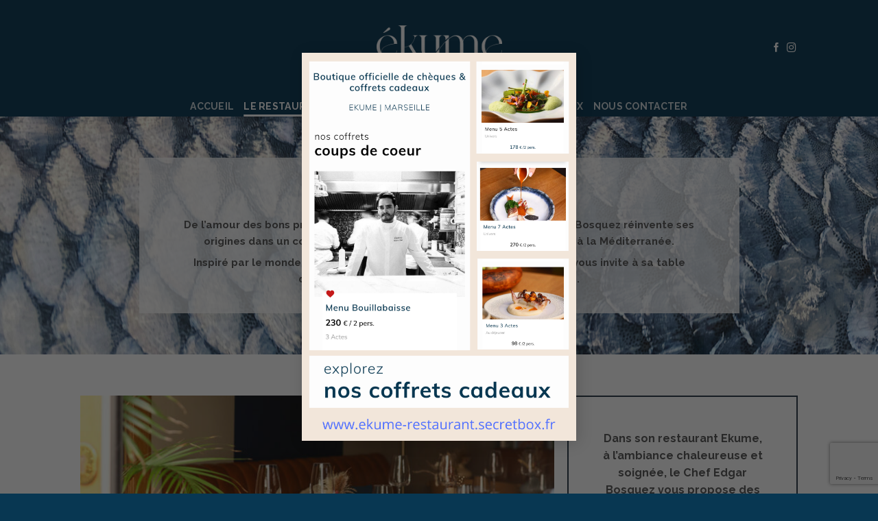

--- FILE ---
content_type: text/html; charset=UTF-8
request_url: https://ekume-restaurant.com/index.php/restaurant-ekume-a-marseille-presentation/
body_size: 14579
content:
<!DOCTYPE html>
<!--[if IE 9 ]> <html lang="fr-FR" class="ie9 loading-site no-js"> <![endif]-->
<!--[if IE 8 ]> <html lang="fr-FR" class="ie8 loading-site no-js"> <![endif]-->
<!--[if (gte IE 9)|!(IE)]><!--><html lang="fr-FR" class="loading-site no-js"> <!--<![endif]-->
<head>
	<meta charset="UTF-8" />
	<link rel="profile" href="http://gmpg.org/xfn/11" />
	<link rel="pingback" href="https://ekume-restaurant.com/xmlrpc.php" />

	<script>(function(html){html.className = html.className.replace(/\bno-js\b/,'js')})(document.documentElement);</script>
<title>Restaurant Ekume à Marseille &#8211; présentation &#8211; Ekume, restaurant gastronomique à Marseille</title>
<meta name='robots' content='max-image-preview:large' />
<meta name="viewport" content="width=device-width, initial-scale=1, maximum-scale=1" /><link rel='dns-prefetch' href='//www.googletagmanager.com' />
<link rel='dns-prefetch' href='//www.google.com' />
<link rel='dns-prefetch' href='//cdn.jsdelivr.net' />
<link rel='dns-prefetch' href='//fonts.googleapis.com' />
<link rel="alternate" type="application/rss+xml" title="Ekume, restaurant gastronomique à Marseille &raquo; Flux" href="https://ekume-restaurant.com/index.php/feed/" />
<link rel="alternate" type="application/rss+xml" title="Ekume, restaurant gastronomique à Marseille &raquo; Flux des commentaires" href="https://ekume-restaurant.com/index.php/comments/feed/" />
<link rel="alternate" title="oEmbed (JSON)" type="application/json+oembed" href="https://ekume-restaurant.com/index.php/wp-json/oembed/1.0/embed?url=https%3A%2F%2Fekume-restaurant.com%2Findex.php%2Frestaurant-ekume-a-marseille-presentation%2F" />
<link rel="alternate" title="oEmbed (XML)" type="text/xml+oembed" href="https://ekume-restaurant.com/index.php/wp-json/oembed/1.0/embed?url=https%3A%2F%2Fekume-restaurant.com%2Findex.php%2Frestaurant-ekume-a-marseille-presentation%2F&#038;format=xml" />
<link rel="prefetch" href="https://ekume-restaurant.com/wp-content/themes/flatsome/assets/js/chunk.countup.fe2c1016.js" />
<link rel="prefetch" href="https://ekume-restaurant.com/wp-content/themes/flatsome/assets/js/chunk.sticky-sidebar.a58a6557.js" />
<link rel="prefetch" href="https://ekume-restaurant.com/wp-content/themes/flatsome/assets/js/chunk.tooltips.29144c1c.js" />
<link rel="prefetch" href="https://ekume-restaurant.com/wp-content/themes/flatsome/assets/js/chunk.vendors-popups.947eca5c.js" />
<link rel="prefetch" href="https://ekume-restaurant.com/wp-content/themes/flatsome/assets/js/chunk.vendors-slider.f0d2cbc9.js" />
<style id='wp-img-auto-sizes-contain-inline-css' type='text/css'>
img:is([sizes=auto i],[sizes^="auto," i]){contain-intrinsic-size:3000px 1500px}
/*# sourceURL=wp-img-auto-sizes-contain-inline-css */
</style>
<style id='wp-emoji-styles-inline-css' type='text/css'>

	img.wp-smiley, img.emoji {
		display: inline !important;
		border: none !important;
		box-shadow: none !important;
		height: 1em !important;
		width: 1em !important;
		margin: 0 0.07em !important;
		vertical-align: -0.1em !important;
		background: none !important;
		padding: 0 !important;
	}
/*# sourceURL=wp-emoji-styles-inline-css */
</style>
<style id='wp-block-library-inline-css' type='text/css'>
:root{--wp-block-synced-color:#7a00df;--wp-block-synced-color--rgb:122,0,223;--wp-bound-block-color:var(--wp-block-synced-color);--wp-editor-canvas-background:#ddd;--wp-admin-theme-color:#007cba;--wp-admin-theme-color--rgb:0,124,186;--wp-admin-theme-color-darker-10:#006ba1;--wp-admin-theme-color-darker-10--rgb:0,107,160.5;--wp-admin-theme-color-darker-20:#005a87;--wp-admin-theme-color-darker-20--rgb:0,90,135;--wp-admin-border-width-focus:2px}@media (min-resolution:192dpi){:root{--wp-admin-border-width-focus:1.5px}}.wp-element-button{cursor:pointer}:root .has-very-light-gray-background-color{background-color:#eee}:root .has-very-dark-gray-background-color{background-color:#313131}:root .has-very-light-gray-color{color:#eee}:root .has-very-dark-gray-color{color:#313131}:root .has-vivid-green-cyan-to-vivid-cyan-blue-gradient-background{background:linear-gradient(135deg,#00d084,#0693e3)}:root .has-purple-crush-gradient-background{background:linear-gradient(135deg,#34e2e4,#4721fb 50%,#ab1dfe)}:root .has-hazy-dawn-gradient-background{background:linear-gradient(135deg,#faaca8,#dad0ec)}:root .has-subdued-olive-gradient-background{background:linear-gradient(135deg,#fafae1,#67a671)}:root .has-atomic-cream-gradient-background{background:linear-gradient(135deg,#fdd79a,#004a59)}:root .has-nightshade-gradient-background{background:linear-gradient(135deg,#330968,#31cdcf)}:root .has-midnight-gradient-background{background:linear-gradient(135deg,#020381,#2874fc)}:root{--wp--preset--font-size--normal:16px;--wp--preset--font-size--huge:42px}.has-regular-font-size{font-size:1em}.has-larger-font-size{font-size:2.625em}.has-normal-font-size{font-size:var(--wp--preset--font-size--normal)}.has-huge-font-size{font-size:var(--wp--preset--font-size--huge)}.has-text-align-center{text-align:center}.has-text-align-left{text-align:left}.has-text-align-right{text-align:right}.has-fit-text{white-space:nowrap!important}#end-resizable-editor-section{display:none}.aligncenter{clear:both}.items-justified-left{justify-content:flex-start}.items-justified-center{justify-content:center}.items-justified-right{justify-content:flex-end}.items-justified-space-between{justify-content:space-between}.screen-reader-text{border:0;clip-path:inset(50%);height:1px;margin:-1px;overflow:hidden;padding:0;position:absolute;width:1px;word-wrap:normal!important}.screen-reader-text:focus{background-color:#ddd;clip-path:none;color:#444;display:block;font-size:1em;height:auto;left:5px;line-height:normal;padding:15px 23px 14px;text-decoration:none;top:5px;width:auto;z-index:100000}html :where(.has-border-color){border-style:solid}html :where([style*=border-top-color]){border-top-style:solid}html :where([style*=border-right-color]){border-right-style:solid}html :where([style*=border-bottom-color]){border-bottom-style:solid}html :where([style*=border-left-color]){border-left-style:solid}html :where([style*=border-width]){border-style:solid}html :where([style*=border-top-width]){border-top-style:solid}html :where([style*=border-right-width]){border-right-style:solid}html :where([style*=border-bottom-width]){border-bottom-style:solid}html :where([style*=border-left-width]){border-left-style:solid}html :where(img[class*=wp-image-]){height:auto;max-width:100%}:where(figure){margin:0 0 1em}html :where(.is-position-sticky){--wp-admin--admin-bar--position-offset:var(--wp-admin--admin-bar--height,0px)}@media screen and (max-width:600px){html :where(.is-position-sticky){--wp-admin--admin-bar--position-offset:0px}}

/*# sourceURL=wp-block-library-inline-css */
</style><style id='wp-block-archives-inline-css' type='text/css'>
.wp-block-archives{box-sizing:border-box}.wp-block-archives-dropdown label{display:block}
/*# sourceURL=https://ekume-restaurant.com/wp-includes/blocks/archives/style.min.css */
</style>
<style id='wp-block-categories-inline-css' type='text/css'>
.wp-block-categories{box-sizing:border-box}.wp-block-categories.alignleft{margin-right:2em}.wp-block-categories.alignright{margin-left:2em}.wp-block-categories.wp-block-categories-dropdown.aligncenter{text-align:center}.wp-block-categories .wp-block-categories__label{display:block;width:100%}
/*# sourceURL=https://ekume-restaurant.com/wp-includes/blocks/categories/style.min.css */
</style>
<style id='wp-block-heading-inline-css' type='text/css'>
h1:where(.wp-block-heading).has-background,h2:where(.wp-block-heading).has-background,h3:where(.wp-block-heading).has-background,h4:where(.wp-block-heading).has-background,h5:where(.wp-block-heading).has-background,h6:where(.wp-block-heading).has-background{padding:1.25em 2.375em}h1.has-text-align-left[style*=writing-mode]:where([style*=vertical-lr]),h1.has-text-align-right[style*=writing-mode]:where([style*=vertical-rl]),h2.has-text-align-left[style*=writing-mode]:where([style*=vertical-lr]),h2.has-text-align-right[style*=writing-mode]:where([style*=vertical-rl]),h3.has-text-align-left[style*=writing-mode]:where([style*=vertical-lr]),h3.has-text-align-right[style*=writing-mode]:where([style*=vertical-rl]),h4.has-text-align-left[style*=writing-mode]:where([style*=vertical-lr]),h4.has-text-align-right[style*=writing-mode]:where([style*=vertical-rl]),h5.has-text-align-left[style*=writing-mode]:where([style*=vertical-lr]),h5.has-text-align-right[style*=writing-mode]:where([style*=vertical-rl]),h6.has-text-align-left[style*=writing-mode]:where([style*=vertical-lr]),h6.has-text-align-right[style*=writing-mode]:where([style*=vertical-rl]){rotate:180deg}
/*# sourceURL=https://ekume-restaurant.com/wp-includes/blocks/heading/style.min.css */
</style>
<style id='wp-block-group-inline-css' type='text/css'>
.wp-block-group{box-sizing:border-box}:where(.wp-block-group.wp-block-group-is-layout-constrained){position:relative}
/*# sourceURL=https://ekume-restaurant.com/wp-includes/blocks/group/style.min.css */
</style>
<style id='global-styles-inline-css' type='text/css'>
:root{--wp--preset--aspect-ratio--square: 1;--wp--preset--aspect-ratio--4-3: 4/3;--wp--preset--aspect-ratio--3-4: 3/4;--wp--preset--aspect-ratio--3-2: 3/2;--wp--preset--aspect-ratio--2-3: 2/3;--wp--preset--aspect-ratio--16-9: 16/9;--wp--preset--aspect-ratio--9-16: 9/16;--wp--preset--color--black: #000000;--wp--preset--color--cyan-bluish-gray: #abb8c3;--wp--preset--color--white: #ffffff;--wp--preset--color--pale-pink: #f78da7;--wp--preset--color--vivid-red: #cf2e2e;--wp--preset--color--luminous-vivid-orange: #ff6900;--wp--preset--color--luminous-vivid-amber: #fcb900;--wp--preset--color--light-green-cyan: #7bdcb5;--wp--preset--color--vivid-green-cyan: #00d084;--wp--preset--color--pale-cyan-blue: #8ed1fc;--wp--preset--color--vivid-cyan-blue: #0693e3;--wp--preset--color--vivid-purple: #9b51e0;--wp--preset--gradient--vivid-cyan-blue-to-vivid-purple: linear-gradient(135deg,rgb(6,147,227) 0%,rgb(155,81,224) 100%);--wp--preset--gradient--light-green-cyan-to-vivid-green-cyan: linear-gradient(135deg,rgb(122,220,180) 0%,rgb(0,208,130) 100%);--wp--preset--gradient--luminous-vivid-amber-to-luminous-vivid-orange: linear-gradient(135deg,rgb(252,185,0) 0%,rgb(255,105,0) 100%);--wp--preset--gradient--luminous-vivid-orange-to-vivid-red: linear-gradient(135deg,rgb(255,105,0) 0%,rgb(207,46,46) 100%);--wp--preset--gradient--very-light-gray-to-cyan-bluish-gray: linear-gradient(135deg,rgb(238,238,238) 0%,rgb(169,184,195) 100%);--wp--preset--gradient--cool-to-warm-spectrum: linear-gradient(135deg,rgb(74,234,220) 0%,rgb(151,120,209) 20%,rgb(207,42,186) 40%,rgb(238,44,130) 60%,rgb(251,105,98) 80%,rgb(254,248,76) 100%);--wp--preset--gradient--blush-light-purple: linear-gradient(135deg,rgb(255,206,236) 0%,rgb(152,150,240) 100%);--wp--preset--gradient--blush-bordeaux: linear-gradient(135deg,rgb(254,205,165) 0%,rgb(254,45,45) 50%,rgb(107,0,62) 100%);--wp--preset--gradient--luminous-dusk: linear-gradient(135deg,rgb(255,203,112) 0%,rgb(199,81,192) 50%,rgb(65,88,208) 100%);--wp--preset--gradient--pale-ocean: linear-gradient(135deg,rgb(255,245,203) 0%,rgb(182,227,212) 50%,rgb(51,167,181) 100%);--wp--preset--gradient--electric-grass: linear-gradient(135deg,rgb(202,248,128) 0%,rgb(113,206,126) 100%);--wp--preset--gradient--midnight: linear-gradient(135deg,rgb(2,3,129) 0%,rgb(40,116,252) 100%);--wp--preset--font-size--small: 13px;--wp--preset--font-size--medium: 20px;--wp--preset--font-size--large: 36px;--wp--preset--font-size--x-large: 42px;--wp--preset--spacing--20: 0.44rem;--wp--preset--spacing--30: 0.67rem;--wp--preset--spacing--40: 1rem;--wp--preset--spacing--50: 1.5rem;--wp--preset--spacing--60: 2.25rem;--wp--preset--spacing--70: 3.38rem;--wp--preset--spacing--80: 5.06rem;--wp--preset--shadow--natural: 6px 6px 9px rgba(0, 0, 0, 0.2);--wp--preset--shadow--deep: 12px 12px 50px rgba(0, 0, 0, 0.4);--wp--preset--shadow--sharp: 6px 6px 0px rgba(0, 0, 0, 0.2);--wp--preset--shadow--outlined: 6px 6px 0px -3px rgb(255, 255, 255), 6px 6px rgb(0, 0, 0);--wp--preset--shadow--crisp: 6px 6px 0px rgb(0, 0, 0);}:where(.is-layout-flex){gap: 0.5em;}:where(.is-layout-grid){gap: 0.5em;}body .is-layout-flex{display: flex;}.is-layout-flex{flex-wrap: wrap;align-items: center;}.is-layout-flex > :is(*, div){margin: 0;}body .is-layout-grid{display: grid;}.is-layout-grid > :is(*, div){margin: 0;}:where(.wp-block-columns.is-layout-flex){gap: 2em;}:where(.wp-block-columns.is-layout-grid){gap: 2em;}:where(.wp-block-post-template.is-layout-flex){gap: 1.25em;}:where(.wp-block-post-template.is-layout-grid){gap: 1.25em;}.has-black-color{color: var(--wp--preset--color--black) !important;}.has-cyan-bluish-gray-color{color: var(--wp--preset--color--cyan-bluish-gray) !important;}.has-white-color{color: var(--wp--preset--color--white) !important;}.has-pale-pink-color{color: var(--wp--preset--color--pale-pink) !important;}.has-vivid-red-color{color: var(--wp--preset--color--vivid-red) !important;}.has-luminous-vivid-orange-color{color: var(--wp--preset--color--luminous-vivid-orange) !important;}.has-luminous-vivid-amber-color{color: var(--wp--preset--color--luminous-vivid-amber) !important;}.has-light-green-cyan-color{color: var(--wp--preset--color--light-green-cyan) !important;}.has-vivid-green-cyan-color{color: var(--wp--preset--color--vivid-green-cyan) !important;}.has-pale-cyan-blue-color{color: var(--wp--preset--color--pale-cyan-blue) !important;}.has-vivid-cyan-blue-color{color: var(--wp--preset--color--vivid-cyan-blue) !important;}.has-vivid-purple-color{color: var(--wp--preset--color--vivid-purple) !important;}.has-black-background-color{background-color: var(--wp--preset--color--black) !important;}.has-cyan-bluish-gray-background-color{background-color: var(--wp--preset--color--cyan-bluish-gray) !important;}.has-white-background-color{background-color: var(--wp--preset--color--white) !important;}.has-pale-pink-background-color{background-color: var(--wp--preset--color--pale-pink) !important;}.has-vivid-red-background-color{background-color: var(--wp--preset--color--vivid-red) !important;}.has-luminous-vivid-orange-background-color{background-color: var(--wp--preset--color--luminous-vivid-orange) !important;}.has-luminous-vivid-amber-background-color{background-color: var(--wp--preset--color--luminous-vivid-amber) !important;}.has-light-green-cyan-background-color{background-color: var(--wp--preset--color--light-green-cyan) !important;}.has-vivid-green-cyan-background-color{background-color: var(--wp--preset--color--vivid-green-cyan) !important;}.has-pale-cyan-blue-background-color{background-color: var(--wp--preset--color--pale-cyan-blue) !important;}.has-vivid-cyan-blue-background-color{background-color: var(--wp--preset--color--vivid-cyan-blue) !important;}.has-vivid-purple-background-color{background-color: var(--wp--preset--color--vivid-purple) !important;}.has-black-border-color{border-color: var(--wp--preset--color--black) !important;}.has-cyan-bluish-gray-border-color{border-color: var(--wp--preset--color--cyan-bluish-gray) !important;}.has-white-border-color{border-color: var(--wp--preset--color--white) !important;}.has-pale-pink-border-color{border-color: var(--wp--preset--color--pale-pink) !important;}.has-vivid-red-border-color{border-color: var(--wp--preset--color--vivid-red) !important;}.has-luminous-vivid-orange-border-color{border-color: var(--wp--preset--color--luminous-vivid-orange) !important;}.has-luminous-vivid-amber-border-color{border-color: var(--wp--preset--color--luminous-vivid-amber) !important;}.has-light-green-cyan-border-color{border-color: var(--wp--preset--color--light-green-cyan) !important;}.has-vivid-green-cyan-border-color{border-color: var(--wp--preset--color--vivid-green-cyan) !important;}.has-pale-cyan-blue-border-color{border-color: var(--wp--preset--color--pale-cyan-blue) !important;}.has-vivid-cyan-blue-border-color{border-color: var(--wp--preset--color--vivid-cyan-blue) !important;}.has-vivid-purple-border-color{border-color: var(--wp--preset--color--vivid-purple) !important;}.has-vivid-cyan-blue-to-vivid-purple-gradient-background{background: var(--wp--preset--gradient--vivid-cyan-blue-to-vivid-purple) !important;}.has-light-green-cyan-to-vivid-green-cyan-gradient-background{background: var(--wp--preset--gradient--light-green-cyan-to-vivid-green-cyan) !important;}.has-luminous-vivid-amber-to-luminous-vivid-orange-gradient-background{background: var(--wp--preset--gradient--luminous-vivid-amber-to-luminous-vivid-orange) !important;}.has-luminous-vivid-orange-to-vivid-red-gradient-background{background: var(--wp--preset--gradient--luminous-vivid-orange-to-vivid-red) !important;}.has-very-light-gray-to-cyan-bluish-gray-gradient-background{background: var(--wp--preset--gradient--very-light-gray-to-cyan-bluish-gray) !important;}.has-cool-to-warm-spectrum-gradient-background{background: var(--wp--preset--gradient--cool-to-warm-spectrum) !important;}.has-blush-light-purple-gradient-background{background: var(--wp--preset--gradient--blush-light-purple) !important;}.has-blush-bordeaux-gradient-background{background: var(--wp--preset--gradient--blush-bordeaux) !important;}.has-luminous-dusk-gradient-background{background: var(--wp--preset--gradient--luminous-dusk) !important;}.has-pale-ocean-gradient-background{background: var(--wp--preset--gradient--pale-ocean) !important;}.has-electric-grass-gradient-background{background: var(--wp--preset--gradient--electric-grass) !important;}.has-midnight-gradient-background{background: var(--wp--preset--gradient--midnight) !important;}.has-small-font-size{font-size: var(--wp--preset--font-size--small) !important;}.has-medium-font-size{font-size: var(--wp--preset--font-size--medium) !important;}.has-large-font-size{font-size: var(--wp--preset--font-size--large) !important;}.has-x-large-font-size{font-size: var(--wp--preset--font-size--x-large) !important;}
/*# sourceURL=global-styles-inline-css */
</style>

<style id='classic-theme-styles-inline-css' type='text/css'>
/*! This file is auto-generated */
.wp-block-button__link{color:#fff;background-color:#32373c;border-radius:9999px;box-shadow:none;text-decoration:none;padding:calc(.667em + 2px) calc(1.333em + 2px);font-size:1.125em}.wp-block-file__button{background:#32373c;color:#fff;text-decoration:none}
/*# sourceURL=/wp-includes/css/classic-themes.min.css */
</style>
<link rel='stylesheet' id='contact-form-7-css' href='https://ekume-restaurant.com/wp-content/plugins/contact-form-7/includes/css/styles.css?ver=5.6' type='text/css' media='all' />
<link rel='stylesheet' id='flatsome-main-css' href='https://ekume-restaurant.com/wp-content/themes/flatsome/assets/css/flatsome.css?ver=3.15.3' type='text/css' media='all' />
<style id='flatsome-main-inline-css' type='text/css'>
@font-face {
				font-family: "fl-icons";
				font-display: block;
				src: url(https://ekume-restaurant.com/wp-content/themes/flatsome/assets/css/icons/fl-icons.eot?v=3.15.3);
				src:
					url(https://ekume-restaurant.com/wp-content/themes/flatsome/assets/css/icons/fl-icons.eot#iefix?v=3.15.3) format("embedded-opentype"),
					url(https://ekume-restaurant.com/wp-content/themes/flatsome/assets/css/icons/fl-icons.woff2?v=3.15.3) format("woff2"),
					url(https://ekume-restaurant.com/wp-content/themes/flatsome/assets/css/icons/fl-icons.ttf?v=3.15.3) format("truetype"),
					url(https://ekume-restaurant.com/wp-content/themes/flatsome/assets/css/icons/fl-icons.woff?v=3.15.3) format("woff"),
					url(https://ekume-restaurant.com/wp-content/themes/flatsome/assets/css/icons/fl-icons.svg?v=3.15.3#fl-icons) format("svg");
			}
/*# sourceURL=flatsome-main-inline-css */
</style>
<link rel='stylesheet' id='flatsome-style-css' href='https://ekume-restaurant.com/wp-content/themes/flatsome-child/style.css?ver=3.0' type='text/css' media='all' />
<link rel='stylesheet' id='flatsome-googlefonts-css' href='//fonts.googleapis.com/css?family=Raleway%3Aregular%2C700%2Cregular%2C500%7CDancing+Script%3Aregular%2C400&#038;display=swap&#038;ver=3.9' type='text/css' media='all' />

<!-- Extrait Google Analytics ajouté par Site Kit -->
<script type="text/javascript" src="https://www.googletagmanager.com/gtag/js?id=UA-231453943-1" id="google_gtagjs-js" async></script>
<script type="text/javascript" id="google_gtagjs-js-after">
/* <![CDATA[ */
window.dataLayer = window.dataLayer || [];function gtag(){dataLayer.push(arguments);}
gtag('set', 'linker', {"domains":["ekume-restaurant.com"]} );
gtag("js", new Date());
gtag("set", "developer_id.dZTNiMT", true);
gtag("config", "UA-231453943-1", {"anonymize_ip":true});
//# sourceURL=google_gtagjs-js-after
/* ]]> */
</script>

<!-- Arrêter l&#039;extrait Google Analytics ajouté par Site Kit -->
<script type="text/javascript" src="https://ekume-restaurant.com/wp-includes/js/jquery/jquery.min.js?ver=3.7.1" id="jquery-core-js"></script>
<script type="text/javascript" src="https://ekume-restaurant.com/wp-includes/js/jquery/jquery-migrate.min.js?ver=3.4.1" id="jquery-migrate-js"></script>
<link rel="https://api.w.org/" href="https://ekume-restaurant.com/index.php/wp-json/" /><link rel="alternate" title="JSON" type="application/json" href="https://ekume-restaurant.com/index.php/wp-json/wp/v2/pages/19" /><link rel="EditURI" type="application/rsd+xml" title="RSD" href="https://ekume-restaurant.com/xmlrpc.php?rsd" />
<meta name="generator" content="WordPress 6.9" />
<link rel="canonical" href="https://ekume-restaurant.com/index.php/restaurant-ekume-a-marseille-presentation/" />
<link rel='shortlink' href='https://ekume-restaurant.com/?p=19' />
<meta name="generator" content="Site Kit by Google 1.78.0" /><style>.bg{opacity: 0; transition: opacity 1s; -webkit-transition: opacity 1s;} .bg-loaded{opacity: 1;}</style><!--[if IE]><link rel="stylesheet" type="text/css" href="https://ekume-restaurant.com/wp-content/themes/flatsome/assets/css/ie-fallback.css"><script src="//cdnjs.cloudflare.com/ajax/libs/html5shiv/3.6.1/html5shiv.js"></script><script>var head = document.getElementsByTagName('head')[0],style = document.createElement('style');style.type = 'text/css';style.styleSheet.cssText = ':before,:after{content:none !important';head.appendChild(style);setTimeout(function(){head.removeChild(style);}, 0);</script><script src="https://ekume-restaurant.com/wp-content/themes/flatsome/assets/libs/ie-flexibility.js"></script><![endif]--><style id="custom-css" type="text/css">:root {--primary-color: #083752;}.header-main{height: 140px}#logo img{max-height: 140px}#logo{width:183px;}#logo img{padding:4px 0;}.stuck #logo img{padding:11px 0;}.header-bottom{min-height: 10px}.header-top{min-height: 30px}.transparent .header-main{height: 90px}.transparent #logo img{max-height: 90px}.has-transparent + .page-title:first-of-type,.has-transparent + #main > .page-title,.has-transparent + #main > div > .page-title,.has-transparent + #main .page-header-wrapper:first-of-type .page-title{padding-top: 140px;}.header.show-on-scroll,.stuck .header-main{height:113px!important}.stuck #logo img{max-height: 113px!important}.header-bg-color {background-color: #083752}.header-bottom {background-color: #083752}.header-main .nav > li > a{line-height: 16px }.stuck .header-main .nav > li > a{line-height: 57px }.header-bottom-nav > li > a{line-height: 10px }@media (max-width: 549px) {.header-main{height: 70px}#logo img{max-height: 70px}}.nav-dropdown{font-size:100%}/* Color */.accordion-title.active, .has-icon-bg .icon .icon-inner,.logo a, .primary.is-underline, .primary.is-link, .badge-outline .badge-inner, .nav-outline > li.active> a,.nav-outline >li.active > a, .cart-icon strong,[data-color='primary'], .is-outline.primary{color: #083752;}/* Color !important */[data-text-color="primary"]{color: #083752!important;}/* Background Color */[data-text-bg="primary"]{background-color: #083752;}/* Background */.scroll-to-bullets a,.featured-title, .label-new.menu-item > a:after, .nav-pagination > li > .current,.nav-pagination > li > span:hover,.nav-pagination > li > a:hover,.has-hover:hover .badge-outline .badge-inner,button[type="submit"], .button.wc-forward:not(.checkout):not(.checkout-button), .button.submit-button, .button.primary:not(.is-outline),.featured-table .title,.is-outline:hover, .has-icon:hover .icon-label,.nav-dropdown-bold .nav-column li > a:hover, .nav-dropdown.nav-dropdown-bold > li > a:hover, .nav-dropdown-bold.dark .nav-column li > a:hover, .nav-dropdown.nav-dropdown-bold.dark > li > a:hover, .header-vertical-menu__opener ,.is-outline:hover, .tagcloud a:hover,.grid-tools a, input[type='submit']:not(.is-form), .box-badge:hover .box-text, input.button.alt,.nav-box > li > a:hover,.nav-box > li.active > a,.nav-pills > li.active > a ,.current-dropdown .cart-icon strong, .cart-icon:hover strong, .nav-line-bottom > li > a:before, .nav-line-grow > li > a:before, .nav-line > li > a:before,.banner, .header-top, .slider-nav-circle .flickity-prev-next-button:hover svg, .slider-nav-circle .flickity-prev-next-button:hover .arrow, .primary.is-outline:hover, .button.primary:not(.is-outline), input[type='submit'].primary, input[type='submit'].primary, input[type='reset'].button, input[type='button'].primary, .badge-inner{background-color: #083752;}/* Border */.nav-vertical.nav-tabs > li.active > a,.scroll-to-bullets a.active,.nav-pagination > li > .current,.nav-pagination > li > span:hover,.nav-pagination > li > a:hover,.has-hover:hover .badge-outline .badge-inner,.accordion-title.active,.featured-table,.is-outline:hover, .tagcloud a:hover,blockquote, .has-border, .cart-icon strong:after,.cart-icon strong,.blockUI:before, .processing:before,.loading-spin, .slider-nav-circle .flickity-prev-next-button:hover svg, .slider-nav-circle .flickity-prev-next-button:hover .arrow, .primary.is-outline:hover{border-color: #083752}.nav-tabs > li.active > a{border-top-color: #083752}.widget_shopping_cart_content .blockUI.blockOverlay:before { border-left-color: #083752 }.woocommerce-checkout-review-order .blockUI.blockOverlay:before { border-left-color: #083752 }/* Fill */.slider .flickity-prev-next-button:hover svg,.slider .flickity-prev-next-button:hover .arrow{fill: #083752;}/* Background Color */[data-icon-label]:after, .secondary.is-underline:hover,.secondary.is-outline:hover,.icon-label,.button.secondary:not(.is-outline),.button.alt:not(.is-outline), .badge-inner.on-sale, .button.checkout, .single_add_to_cart_button, .current .breadcrumb-step{ background-color:#91c3d0; }[data-text-bg="secondary"]{background-color: #91c3d0;}/* Color */.secondary.is-underline,.secondary.is-link, .secondary.is-outline,.stars a.active, .star-rating:before, .woocommerce-page .star-rating:before,.star-rating span:before, .color-secondary{color: #91c3d0}/* Color !important */[data-text-color="secondary"]{color: #91c3d0!important;}/* Border */.secondary.is-outline:hover{border-color:#91c3d0}body{font-size: 84%;}@media screen and (max-width: 549px){body{font-size: 70%;}}body{font-family:"Raleway", sans-serif}body{font-weight: 0}body{color: #000000}.nav > li > a {font-family:"Raleway", sans-serif;}.mobile-sidebar-levels-2 .nav > li > ul > li > a {font-family:"Raleway", sans-serif;}.nav > li > a {font-weight: 500;}.mobile-sidebar-levels-2 .nav > li > ul > li > a {font-weight: 500;}h1,h2,h3,h4,h5,h6,.heading-font, .off-canvas-center .nav-sidebar.nav-vertical > li > a{font-family: "Raleway", sans-serif;}h1,h2,h3,h4,h5,h6,.heading-font,.banner h1,.banner h2{font-weight: 700;}.alt-font{font-family: "Dancing Script", sans-serif;}.alt-font{font-weight: 400!important;}.header:not(.transparent) .header-bottom-nav.nav > li > a:hover,.header:not(.transparent) .header-bottom-nav.nav > li.active > a,.header:not(.transparent) .header-bottom-nav.nav > li.current > a,.header:not(.transparent) .header-bottom-nav.nav > li > a.active,.header:not(.transparent) .header-bottom-nav.nav > li > a.current{color: #ffffff;}.header-bottom-nav.nav-line-bottom > li > a:before,.header-bottom-nav.nav-line-grow > li > a:before,.header-bottom-nav.nav-line > li > a:before,.header-bottom-nav.nav-box > li > a:hover,.header-bottom-nav.nav-box > li.active > a,.header-bottom-nav.nav-pills > li > a:hover,.header-bottom-nav.nav-pills > li.active > a{color:#FFF!important;background-color: #ffffff;}a{color: #083752;}a:hover{color: #083752;}.tagcloud a:hover{border-color: #083752;background-color: #083752;}.footer-2{background-color: #0d2435}.absolute-footer, html{background-color: #083752}.header-vertical-menu__opener, .header-vertical-menu__fly-out{width: 100px}/* Custom CSS */.nav > li > a {font-size: 14px;font-weight: bold;}/* Custom CSS Tablet */@media (max-width: 849px){.nav > li > a {font-size: 14px;font-weight: bold;}}/* Custom CSS Mobile */@media (max-width: 549px){.nav > li > a {font-size: 12px;font-weight: bold;}}.label-new.menu-item > a:after{content:"Nouveau";}.label-hot.menu-item > a:after{content:"Hot";}.label-sale.menu-item > a:after{content:"En action";}.label-popular.menu-item > a:after{content:"Populaire";}</style></head>

<body class="wp-singular page-template page-template-page-blank page-template-page-blank-php page page-id-19 wp-theme-flatsome wp-child-theme-flatsome-child lightbox nav-dropdown-has-arrow nav-dropdown-has-shadow nav-dropdown-has-border">


<a class="skip-link screen-reader-text" href="#main">Skip to content</a>

<div id="wrapper">

	
	<header id="header" class="header has-sticky sticky-jump">
		<div class="header-wrapper">
			<div id="masthead" class="header-main show-logo-center nav-dark">
      <div class="header-inner flex-row container logo-center medium-logo-center" role="navigation">

          <!-- Logo -->
          <div id="logo" class="flex-col logo">
            
<!-- Header logo -->
<a href="https://ekume-restaurant.com/" title="Ekume, restaurant gastronomique à Marseille" rel="home">
		<img width="861" height="312" src="https://ekume-restaurant.com/wp-content/uploads/2022/02/logo-ekume-blanc.png" class="header_logo header-logo" alt="Ekume, restaurant gastronomique à Marseille"/><img  width="861" height="312" src="https://ekume-restaurant.com/wp-content/uploads/2022/02/logo-ekume-blanc.png" class="header-logo-dark" alt="Ekume, restaurant gastronomique à Marseille"/></a>
          </div>

          <!-- Mobile Left Elements -->
          <div class="flex-col show-for-medium flex-left">
            <ul class="mobile-nav nav nav-left ">
                          </ul>
          </div>

          <!-- Left Elements -->
          <div class="flex-col hide-for-medium flex-left
            ">
            <ul class="header-nav header-nav-main nav nav-left  nav-divided nav-uppercase" >
                          </ul>
          </div>

          <!-- Right Elements -->
          <div class="flex-col hide-for-medium flex-right">
            <ul class="header-nav header-nav-main nav nav-right  nav-divided nav-uppercase">
              <li class="html header-social-icons ml-0">
	<div class="social-icons follow-icons" ><a href="https://www.facebook.com/EkumeRestaurant" target="_blank" data-label="Facebook" rel="noopener noreferrer nofollow" class="icon plain facebook tooltip" title="Nous suivre sur Facebook" aria-label="Nous suivre sur Facebook"><i class="icon-facebook" ></i></a><a href="https://www.instagram.com/ekume_restaurant/" target="_blank" rel="noopener noreferrer nofollow" data-label="Instagram" class="icon plain  instagram tooltip" title="Nous suivre sur Instagram" aria-label="Nous suivre sur Instagram"><i class="icon-instagram" ></i></a></div></li>            </ul>
          </div>

          <!-- Mobile Right Elements -->
          <div class="flex-col show-for-medium flex-right">
            <ul class="mobile-nav nav nav-right ">
                          </ul>
          </div>

      </div>
     
      </div><div id="wide-nav" class="header-bottom wide-nav nav-dark flex-has-center">
    <div class="flex-row container">

            
                        <div class="flex-col hide-for-medium flex-center">
                <ul class="nav header-nav header-bottom-nav nav-center  nav-line-bottom nav-uppercase">
                    <li id="menu-item-28" class="menu-item menu-item-type-post_type menu-item-object-page menu-item-home menu-item-28 menu-item-design-default"><a href="https://ekume-restaurant.com/" class="nav-top-link">Accueil</a></li>
<li id="menu-item-29" class="menu-item menu-item-type-post_type menu-item-object-page current-menu-item page_item page-item-19 current_page_item menu-item-29 active menu-item-design-default"><a href="https://ekume-restaurant.com/index.php/restaurant-ekume-a-marseille-presentation/" aria-current="page" class="nav-top-link">Le restaurant</a></li>
<li id="menu-item-30" class="menu-item menu-item-type-post_type menu-item-object-page menu-item-30 menu-item-design-default"><a href="https://ekume-restaurant.com/index.php/carte-du-restaurant-gastronomique-ekume/" class="nav-top-link">Notre carte</a></li>
<li id="menu-item-31" class="menu-item menu-item-type-post_type menu-item-object-page menu-item-31 menu-item-design-default"><a href="https://ekume-restaurant.com/index.php/reserver-au-restaurant-ekume-marseille/" class="nav-top-link">Réserver</a></li>
<li id="menu-item-747" class="menu-item menu-item-type-custom menu-item-object-custom menu-item-747 menu-item-design-default"><a href="https://ekume-restaurant.secretbox.fr/" class="nav-top-link">Coffrets cadeaux</a></li>
<li id="menu-item-32" class="menu-item menu-item-type-post_type menu-item-object-page menu-item-32 menu-item-design-default"><a href="https://ekume-restaurant.com/index.php/contacter-le-restaurant-ekume/" class="nav-top-link">Nous contacter</a></li>
                </ul>
            </div>
            
            
                          <div class="flex-col show-for-medium flex-grow">
                  <ul class="nav header-bottom-nav nav-center mobile-nav  nav-line-bottom nav-uppercase">
                      <li id="menu-item-347" class="menu-item menu-item-type-post_type menu-item-object-page menu-item-home menu-item-347 menu-item-design-default"><a href="https://ekume-restaurant.com/" class="nav-top-link">Accueil</a></li>
<li id="menu-item-415" class="menu-item menu-item-type-custom menu-item-object-custom menu-item-415 menu-item-design-default"><a href="https://www.ekume-restaurant.com/#le_restaurant" class="nav-top-link">Restaurant</a></li>
<li id="menu-item-411" class="menu-item menu-item-type-custom menu-item-object-custom menu-item-411 menu-item-design-default"><a href="https://www.ekume-restaurant.com/#la_carte" class="nav-top-link">Carte</a></li>
<li id="menu-item-333" class="menu-item menu-item-type-post_type menu-item-object-page menu-item-333 menu-item-design-default"><a href="https://ekume-restaurant.com/index.php/reserver-au-restaurant-ekume-marseille/" class="nav-top-link">Réservation</a></li>
<li id="menu-item-748" class="menu-item menu-item-type-custom menu-item-object-custom menu-item-748 menu-item-design-default"><a href="https://ekume-restaurant.secretbox.fr/" class="nav-top-link">Coffrets cadeaux</a></li>
<li id="menu-item-334" class="menu-item menu-item-type-post_type menu-item-object-page menu-item-334 menu-item-design-default"><a href="https://ekume-restaurant.com/index.php/contacter-le-restaurant-ekume/" class="nav-top-link">Contact</a></li>
                  </ul>
              </div>
            
    </div>
</div>

<div class="header-bg-container fill"><div class="header-bg-image fill"></div><div class="header-bg-color fill"></div></div>		</div>
	</header>

	
	<main id="main" class="">


<div id="content" role="main" class="content-area">

		
			
	<section class="section has-parallax" id="section_537531341">
		<div class="bg section-bg fill bg-fill  " data-parallax-container=".section" data-parallax-background data-parallax="-7">

			
			
			

		</div>

		

		<div class="section-content relative">
			

<div class="row row-collapse align-center"  id="row-856768147">


	<div id="col-407157471" class="col medium-10 large-10"  >
				<div class="col-inner text-center" style="background-color:rgba(255, 255, 255, 0.762);" >
			
			

<h2 class="uppercase">une rencontre</h2>
<h4 style="text-align: center;">De l’amour des bons produits, entre simplicité et créativité, le Chef Edgar Bosquez réinvente ses origines dans un contraste de culture, de la terre à la mer, du Panama à la Méditerranée.</h4>
<h4 style="text-align: center;">Inspiré par le monde marin, les poissons et les trésors de la Provence, il vous invite à sa table d’auteur pour vous faire vivre une expérience unique.</h4>

		</div>
				
<style>
#col-407157471 > .col-inner {
  padding: 50px 50px 30px 50px;
}
</style>
	</div>

	

</div>

		</div>

		
<style>
#section_537531341 {
  padding-top: 100px;
  padding-bottom: 100px;
}
#section_537531341 .section-bg.bg-loaded {
  background-image: url(https://ekume-restaurant.com/wp-content/uploads/2022/02/shutterstock_1718681989-scaled.jpeg);
}
#section_537531341 .ux-shape-divider--top svg {
  height: 150px;
  --divider-top-width: 100%;
}
#section_537531341 .ux-shape-divider--bottom svg {
  height: 150px;
  --divider-width: 100%;
}
@media (min-width:550px) {
  #section_537531341 {
    padding-top: 60px;
    padding-bottom: 60px;
  }
}
</style>
	</section>
	
	<section class="section" id="section_935246407">
		<div class="bg section-bg fill bg-fill  bg-loaded" >

			
			
			

		</div>

		

		<div class="section-content relative">
			

	<div id="gap-1433002351" class="gap-element clearfix" style="display:block; height:auto;">
		
<style>
#gap-1433002351 {
  padding-top: 30px;
}
</style>
	</div>
	

<div class="row row-small align-equal"  id="row-1616417396">


	<div id="col-1422628433" class="col medium-7 small-12 large-8"  >
				<div class="col-inner"  >
			
			


  <div class="banner has-hover" id="banner-1912129123">
          <div class="banner-inner fill">
        <div class="banner-bg fill" >
            <div class="bg fill bg-fill "></div>
                                    
                    </div>
		
        <div class="banner-layers container">
            <div class="fill banner-link"></div>            


        </div>
      </div>

            
<style>
#banner-1912129123 {
  padding-top: 250px;
  background-color: rgba(255, 255, 255, 0);
}
#banner-1912129123 .bg.bg-loaded {
  background-image: url(https://ekume-restaurant.com/wp-content/uploads/2025/06/2O2A6284_websize-683x1024.jpg);
}
#banner-1912129123 .bg {
  background-position: 63% 58%;
}
#banner-1912129123 .ux-shape-divider--top svg {
  height: 150px;
  --divider-top-width: 100%;
}
#banner-1912129123 .ux-shape-divider--bottom svg {
  height: 150px;
  --divider-width: 100%;
}
@media (min-width:550px) {
  #banner-1912129123 {
    padding-top: 400px;
  }
}
</style>
  </div>



		</div>
					</div>

	

	<div id="col-1875052380" class="col medium-5 small-12 large-4"  >
				<div class="col-inner text-center"  >
			
	<div class="is-border"
		style="border-color:rgb(39, 54, 71);border-width:2px 2px 2px 2px;">
	</div>
			

	<div id="text-3251892947" class="text">
		

<h4>Dans son restaurant Ekume, à l’ambiance chaleureuse et soignée, le Chef Edgar Bosquez vous propose des mets de haute voltige pour vous transmettre son goût des produits frais, de saison et de proximité.</h4>
		
<style>
#text-3251892947 {
  font-size: 0.9rem;
}
</style>
	</div>
	
	<div id="gap-1205388976" class="gap-element clearfix" style="display:block; height:auto;">
		
<style>
#gap-1205388976 {
  padding-top: 40px;
}
</style>
	</div>
	

	<div class="img has-hover x md-x lg-x y md-y lg-y" id="image_798304420">
								<div class="img-inner dark" >
			<img fetchpriority="high" decoding="async" width="785" height="1024" src="https://ekume-restaurant.com/wp-content/uploads/2022/04/F2635134-CF9A-4E78-8D7B-00D2FCE1CD7B-785x1024.jpeg" class="attachment-large size-large" alt="" srcset="https://ekume-restaurant.com/wp-content/uploads/2022/04/F2635134-CF9A-4E78-8D7B-00D2FCE1CD7B-785x1024.jpeg 785w, https://ekume-restaurant.com/wp-content/uploads/2022/04/F2635134-CF9A-4E78-8D7B-00D2FCE1CD7B-230x300.jpeg 230w, https://ekume-restaurant.com/wp-content/uploads/2022/04/F2635134-CF9A-4E78-8D7B-00D2FCE1CD7B-768x1002.jpeg 768w, https://ekume-restaurant.com/wp-content/uploads/2022/04/F2635134-CF9A-4E78-8D7B-00D2FCE1CD7B.jpeg 828w" sizes="(max-width: 785px) 100vw, 785px" />						
					</div>
								
<style>
#image_798304420 {
  width: 30%;
}
</style>
	</div>
	


		</div>
				
<style>
#col-1875052380 > .col-inner {
  padding: 15% 15% 0% 15%;
}
</style>
	</div>

	

</div>

		</div>

		
<style>
#section_935246407 {
  padding-top: 30px;
  padding-bottom: 30px;
}
#section_935246407 .ux-shape-divider--top svg {
  height: 150px;
  --divider-top-width: 100%;
}
#section_935246407 .ux-shape-divider--bottom svg {
  height: 150px;
  --divider-width: 100%;
}
</style>
	</section>
	
	<section class="section has-parallax" id="section_1074633248">
		<div class="bg section-bg fill bg-fill  " data-parallax-container=".section" data-parallax-background data-parallax="-7">

			
			
			

		</div>

		

		<div class="section-content relative">
			

<div class="row row-collapse align-center"  id="row-1687978144">


	<div id="col-1527776974" class="col medium-5 small-10 large-8"  >
				<div class="col-inner text-center" style="background-color:rgb(255,255,255);" >
			
			

<h5 class="uppercase">embarquez pour un voyage plein de saveurs</h5>
<p>Venez découvrir la cuisine d&rsquo;Edgar</p>
<a href="https://ekume-restaurant.com/index.php/reserver-au-restaurant-ekume-marseille/" target="_self" class="button primary is-underline is-larger lowercase"  >
    <span>Réservation</span>
  </a>



		</div>
				
<style>
#col-1527776974 > .col-inner {
  padding: 50px 50px 20px 50px;
}
</style>
	</div>

	

</div>

		</div>

		
<style>
#section_1074633248 {
  padding-top: 100px;
  padding-bottom: 100px;
}
#section_1074633248 .section-bg.bg-loaded {
  background-image: url(https://ekume-restaurant.com/wp-content/uploads/2022/02/shutterstock_1718681989-scaled.jpeg);
}
#section_1074633248 .ux-shape-divider--top svg {
  height: 150px;
  --divider-top-width: 100%;
}
#section_1074633248 .ux-shape-divider--bottom svg {
  height: 150px;
  --divider-width: 100%;
}
@media (min-width:550px) {
  #section_1074633248 {
    padding-top: 60px;
    padding-bottom: 60px;
  }
}
</style>
	</section>
	
<div class="row row-collapse row-full-width"  id="row-1266750147">


	<div id="col-915621251" class="col medium-3 small-6 large-3"  >
				<div class="col-inner"  >
			
			

	<section class="section dark" id="section_1242241144">
		<div class="bg section-bg fill bg-fill  " >

			
			<div class="section-bg-overlay absolute fill"></div>
			

		</div>

		

		<div class="section-content relative">
			


		</div>

		
<style>
#section_1242241144 {
  padding-top: 30px;
  padding-bottom: 30px;
  min-height: 150px;
}
#section_1242241144 .section-bg-overlay {
  background-color: rgba(0, 0, 0, 0.4);
}
#section_1242241144 .section-bg.bg-loaded {
  background-image: url(https://ekume-restaurant.com/wp-content/uploads/2025/06/2O2A6420_websize.jpg);
}
#section_1242241144 .section-bg {
  background-position: 0% 50%;
}
#section_1242241144 .ux-shape-divider--top svg {
  height: 150px;
  --divider-top-width: 100%;
}
#section_1242241144 .ux-shape-divider--bottom svg {
  height: 150px;
  --divider-width: 100%;
}
</style>
	</section>
	

		</div>
					</div>

	

	<div id="col-71055706" class="col medium-3 small-6 large-3"  >
				<div class="col-inner"  >
			
			

	<section class="section dark" id="section_250776777">
		<div class="bg section-bg fill bg-fill  " >

			
			<div class="section-bg-overlay absolute fill"></div>
			

		</div>

		

		<div class="section-content relative">
			


		</div>

		
<style>
#section_250776777 {
  padding-top: 30px;
  padding-bottom: 30px;
  min-height: 150px;
}
#section_250776777 .section-bg-overlay {
  background-color: rgba(0, 0, 0, 0.26);
}
#section_250776777 .section-bg.bg-loaded {
  background-image: url(https://ekume-restaurant.com/wp-content/uploads/2025/06/2O2A6470_websize-2.jpg);
}
#section_250776777 .section-bg {
  background-position: 13% 55%;
}
#section_250776777 .ux-shape-divider--top svg {
  height: 150px;
  --divider-top-width: 100%;
}
#section_250776777 .ux-shape-divider--bottom svg {
  height: 150px;
  --divider-width: 100%;
}
</style>
	</section>
	

		</div>
					</div>

	

	<div id="col-1397182986" class="col hide-for-small medium-3 small-6 large-3"  >
				<div class="col-inner"  >
			
			

	<section class="section dark" id="section_1051685898">
		<div class="bg section-bg fill bg-fill  " >

			
			<div class="section-bg-overlay absolute fill"></div>
			

		</div>

		

		<div class="section-content relative">
			


		</div>

		
<style>
#section_1051685898 {
  padding-top: 30px;
  padding-bottom: 30px;
  min-height: 150px;
}
#section_1051685898 .section-bg-overlay {
  background-color: rgba(0, 0, 0, 0.4);
}
#section_1051685898 .section-bg.bg-loaded {
  background-image: url(https://ekume-restaurant.com/wp-content/uploads/2025/06/2O2A6276_websize.jpg);
}
#section_1051685898 .section-bg {
  background-position: 60% 47%;
}
#section_1051685898 .ux-shape-divider--top svg {
  height: 150px;
  --divider-top-width: 100%;
}
#section_1051685898 .ux-shape-divider--bottom svg {
  height: 150px;
  --divider-width: 100%;
}
</style>
	</section>
	

		</div>
					</div>

	

	<div id="col-1247541230" class="col hide-for-small medium-3 small-6 large-3"  >
				<div class="col-inner"  >
			
			

	<section class="section dark" id="section_476095372">
		<div class="bg section-bg fill bg-fill  " >

			
			<div class="section-bg-overlay absolute fill"></div>
			

		</div>

		

		<div class="section-content relative">
			


		</div>

		
<style>
#section_476095372 {
  padding-top: 30px;
  padding-bottom: 30px;
  min-height: 150px;
}
#section_476095372 .section-bg-overlay {
  background-color: rgba(0, 0, 0, 0.26);
}
#section_476095372 .section-bg.bg-loaded {
  background-image: url(https://ekume-restaurant.com/wp-content/uploads/2022/08/670d18da-3c49-4980-8db2-9efb819f93d7-1.jpg);
}
#section_476095372 .section-bg {
  background-position: 47% 53%;
}
#section_476095372 .ux-shape-divider--top svg {
  height: 150px;
  --divider-top-width: 100%;
}
#section_476095372 .ux-shape-divider--bottom svg {
  height: 150px;
  --divider-width: 100%;
}
</style>
	</section>
	

		</div>
					</div>

	

</div>
	<section class="section dark show-for-small" id="section_776855149">
		<div class="bg section-bg fill bg-fill  bg-loaded" >

			
			
			

		</div>

		

		<div class="section-content relative">
			

<div class="row row-collapse align-middle"  id="row-1087722928">


	<div id="col-671960660" class="col medium-12 small-12 large-5"  >
				<div class="col-inner text-center"  >
			
			

	<div class="img has-hover x md-x lg-x y md-y lg-y" id="image_60782478">
								<div class="img-inner dark" style="margin:0 0px 0px 0px;">
			<img decoding="async" width="828" height="863" src="https://ekume-restaurant.com/wp-content/uploads/2022/04/iconeEkume.png" class="attachment-large size-large" alt="" srcset="https://ekume-restaurant.com/wp-content/uploads/2022/04/iconeEkume.png 828w, https://ekume-restaurant.com/wp-content/uploads/2022/04/iconeEkume-288x300.png 288w, https://ekume-restaurant.com/wp-content/uploads/2022/04/iconeEkume-768x800.png 768w" sizes="(max-width: 828px) 100vw, 828px" />						
					</div>
								
<style>
#image_60782478 {
  width: 10%;
}
@media (min-width:550px) {
  #image_60782478 {
    width: 50%;
  }
}
</style>
	</div>
	

<a href="https://ekume-restaurant.com/index.php/reserver-au-restaurant-ekume-marseille/" target="_self" class="button primary"  >
    <span>réservation</span>
  </a>


<div class="social-icons follow-icons full-width text-center" style="font-size:160%"><a href="https://www.facebook.com/EkumeRestaurant" target="_blank" data-label="Facebook" rel="noopener noreferrer nofollow" class="icon plain facebook tooltip" title="Nous suivre sur Facebook" aria-label="Nous suivre sur Facebook"><i class="icon-facebook" ></i></a><a href="https://www.instagram.com/ekume_restaurant/" target="_blank" rel="noopener noreferrer nofollow" data-label="Instagram" class="icon plain  instagram tooltip" title="Nous suivre sur Instagram" aria-label="Nous suivre sur Instagram"><i class="icon-instagram" ></i></a></div>

<p><a href="https://goo.gl/maps/ybAz674wrh98XMWE7" target="_blank" rel="noopener">139 rue Sainte 13007 Marseille</a><br />04 91 73 46 91<br /><a href="mailto:contact@ekume-restaurant.com">contact@ekume-restaurant.com</a></p>

		</div>
				
<style>
#col-671960660 > .col-inner {
  padding: 15px 0px 0px 0px;
  margin: 0 0px 0px 0px;
}
</style>
	</div>

	

</div>

		</div>

		
<style>
#section_776855149 {
  padding-top: 10px;
  padding-bottom: 10px;
  background-color: rgb(8, 55, 82);
}
#section_776855149 .ux-shape-divider--top svg {
  height: 150px;
  --divider-top-width: 100%;
}
#section_776855149 .ux-shape-divider--bottom svg {
  height: 150px;
  --divider-width: 100%;
}
</style>
	</section>
	
	<section class="section dark show-for-medium hide-for-small" id="section_392686129">
		<div class="bg section-bg fill bg-fill  bg-loaded" >

			
			
			

		</div>

		

		<div class="section-content relative">
			

<div class="row row-collapse align-middle"  id="row-1759428810">


	<div id="col-1933668089" class="col medium-5 small-12 large-5"  >
				<div class="col-inner text-center"  >
			
			

	<div class="img has-hover x md-x lg-x y md-y lg-y" id="image_423430998">
								<div class="img-inner dark" style="margin:0 0px 0px 0px;">
			<img decoding="async" width="861" height="312" src="https://ekume-restaurant.com/wp-content/uploads/2022/02/logo-ekume-blanc.png" class="attachment-large size-large" alt="" srcset="https://ekume-restaurant.com/wp-content/uploads/2022/02/logo-ekume-blanc.png 861w, https://ekume-restaurant.com/wp-content/uploads/2022/02/logo-ekume-blanc-300x109.png 300w, https://ekume-restaurant.com/wp-content/uploads/2022/02/logo-ekume-blanc-768x278.png 768w" sizes="(max-width: 861px) 100vw, 861px" />						
					</div>
								
<style>
#image_423430998 {
  width: 50%;
}
</style>
	</div>
	


		</div>
				
<style>
#col-1933668089 > .col-inner {
  padding: 15px 0px 0px 0px;
  margin: 0 0px 0px 0px;
}
</style>
	</div>

	

	<div id="col-1828634181" class="col medium-2 small-12 large-2"  >
				<div class="col-inner text-center"  >
			
			

<a href="https://ekume-restaurant.com/index.php/reserver-au-restaurant-ekume-marseille/" target="_self" class="button primary"  >
    <span>réservation</span>
  </a>



		</div>
				
<style>
#col-1828634181 > .col-inner {
  padding: 0px 0px 0px 0px;
}
</style>
	</div>

	

	<div id="col-1857371290" class="col medium-5 small-12 large-5"  >
				<div class="col-inner"  >
			
			

	<div id="text-1625801930" class="text">
		

<p>139 rue Sainte 13007 Marseille<br />04 91 73 46 91<br />contact@ekume-restaurant.com</p>
		
<style>
#text-1625801930 {
  text-align: right;
}
</style>
	</div>
	

		</div>
				
<style>
#col-1857371290 > .col-inner {
  padding: 15px 60px 0px 0px;
}
</style>
	</div>

	

</div>
<div class="row hide-for-small"  id="row-718750750">


	<div id="col-1851082147" class="col medium-5 small-12 large-5"  >
				<div class="col-inner"  >
			
			

<div class="is-divider divider clearfix" style="max-width:420px;height:1px;"></div>


		</div>
					</div>

	

	<div id="col-2019446203" class="col medium-2 small-12 large-2"  >
				<div class="col-inner"  >
			
			

<div class="social-icons follow-icons full-width text-center" ><a href="https://www.facebook.com/EkumeRestaurant" target="_blank" data-label="Facebook" rel="noopener noreferrer nofollow" class="icon plain facebook tooltip" title="Nous suivre sur Facebook" aria-label="Nous suivre sur Facebook"><i class="icon-facebook" ></i></a><a href="https://www.instagram.com/ekume_restaurant/" target="_blank" rel="noopener noreferrer nofollow" data-label="Instagram" class="icon plain  instagram tooltip" title="Nous suivre sur Instagram" aria-label="Nous suivre sur Instagram"><i class="icon-instagram" ></i></a></div>


		</div>
					</div>

	

	<div id="col-639944352" class="col medium-5 small-12 large-5"  >
				<div class="col-inner"  >
			
			

<div class="is-divider divider clearfix" style="max-width:420px;height:1px;"></div>


		</div>
					</div>

	

</div>
<div class="row show-for-small"  id="row-1362126883">


	<div id="col-1828504044" class="col small-12 large-12"  >
				<div class="col-inner text-center"  >
			
			

<div class="social-icons follow-icons full-width text-center" ><a href="#" target="_blank" data-label="Facebook" rel="noopener noreferrer nofollow" class="icon plain facebook tooltip" title="Nous suivre sur Facebook" aria-label="Nous suivre sur Facebook"><i class="icon-facebook" ></i></a><a href="#" target="_blank" rel="noopener noreferrer nofollow" data-label="Instagram" class="icon plain  instagram tooltip" title="Nous suivre sur Instagram" aria-label="Nous suivre sur Instagram"><i class="icon-instagram" ></i></a><a href="#" target="_blank" data-label="Twitter" rel="noopener noreferrer nofollow" class="icon plain  twitter tooltip" title="Nous suivre sur Twitter" aria-label="Nous suivre sur Twitter"><i class="icon-twitter" ></i></a><a href="#" target="_blank" rel="noopener noreferrer nofollow" data-label="LinkedIn" class="icon plain  linkedin tooltip" title="Follow on LinkedIn" aria-label="Follow on LinkedIn"><i class="icon-linkedin" ></i></a></div>

	<div id="gap-1980766236" class="gap-element clearfix" style="display:block; height:auto;">
		
<style>
#gap-1980766236 {
  padding-top: 10px;
}
</style>
	</div>
	

<p>©<br />
 2026 UX Themes</p>
<a class="button white is-link is-small"  >
    <span>Terms</span>
  </a>


<a class="button white is-link is-small"  >
    <span>Privacy</span>
  </a>


<a class="button white is-link is-small"  >
    <span>Cookies</span>
  </a>



		</div>
					</div>

	

</div>

		</div>

		
<style>
#section_392686129 {
  padding-top: 10px;
  padding-bottom: 10px;
  background-color: rgb(8, 55, 82);
}
#section_392686129 .ux-shape-divider--top svg {
  height: 150px;
  --divider-top-width: 100%;
}
#section_392686129 .ux-shape-divider--bottom svg {
  height: 150px;
  --divider-width: 100%;
}
</style>
	</section>
	
	<section class="section dark hide-for-medium" id="section_1296224659">
		<div class="bg section-bg fill bg-fill  bg-loaded" >

			
			
			

		</div>

		

		<div class="section-content relative">
			

<div class="row row-collapse align-middle"  id="row-1833392059">


	<div id="col-1857723836" class="col medium-12 small-12 large-5"  >
				<div class="col-inner text-center"  >
			
			

	<div class="img has-hover x md-x lg-x y md-y lg-y" id="image_1351722494">
								<div class="img-inner dark" style="margin:0 0px 0px 0px;">
			<img decoding="async" width="861" height="312" src="https://ekume-restaurant.com/wp-content/uploads/2022/02/logo-ekume-blanc.png" class="attachment-large size-large" alt="" srcset="https://ekume-restaurant.com/wp-content/uploads/2022/02/logo-ekume-blanc.png 861w, https://ekume-restaurant.com/wp-content/uploads/2022/02/logo-ekume-blanc-300x109.png 300w, https://ekume-restaurant.com/wp-content/uploads/2022/02/logo-ekume-blanc-768x278.png 768w" sizes="(max-width: 861px) 100vw, 861px" />						
					</div>
								
<style>
#image_1351722494 {
  width: 50%;
}
</style>
	</div>
	


		</div>
				
<style>
#col-1857723836 > .col-inner {
  padding: 15px 0px 0px 0px;
  margin: 0 0px 0px 0px;
}
</style>
	</div>

	

	<div id="col-78735459" class="col medium-2 small-12 large-2"  >
				<div class="col-inner text-center"  >
			
			

<a href="https://ekume-restaurant.com/index.php/reserver-au-restaurant-ekume-marseille/" target="_self" class="button primary"  >
    <span>réservation</span>
  </a>



		</div>
				
<style>
#col-78735459 > .col-inner {
  padding: 0px 0px 0px 0px;
}
</style>
	</div>

	

	<div id="col-1189512544" class="col medium-5 small-12 large-5"  >
				<div class="col-inner"  >
			
			

	<div id="text-2402377625" class="text">
		

<p>139 rue Sainte 13007 Marseille<br />04 91 73 46 91<br />contact@ekume-restaurant.com</p>
		
<style>
#text-2402377625 {
  text-align: right;
}
</style>
	</div>
	

		</div>
				
<style>
#col-1189512544 > .col-inner {
  padding: 15px 60px 0px 0px;
}
</style>
	</div>

	

</div>
<div class="row hide-for-small"  id="row-1842929388">


	<div id="col-2111700986" class="col medium-5 small-12 large-5"  >
				<div class="col-inner"  >
			
			

<div class="is-divider divider clearfix" style="max-width:420px;height:1px;"></div>


		</div>
					</div>

	

	<div id="col-1316168363" class="col medium-2 small-12 large-2"  >
				<div class="col-inner"  >
			
			

<div class="social-icons follow-icons full-width text-center" ><a href="https://www.facebook.com/EkumeRestaurant" target="_blank" data-label="Facebook" rel="noopener noreferrer nofollow" class="icon plain facebook tooltip" title="Nous suivre sur Facebook" aria-label="Nous suivre sur Facebook"><i class="icon-facebook" ></i></a><a href="https://www.instagram.com/ekume_restaurant/" target="_blank" rel="noopener noreferrer nofollow" data-label="Instagram" class="icon plain  instagram tooltip" title="Nous suivre sur Instagram" aria-label="Nous suivre sur Instagram"><i class="icon-instagram" ></i></a></div>


		</div>
					</div>

	

	<div id="col-660191648" class="col medium-5 small-12 large-5"  >
				<div class="col-inner"  >
			
			

<div class="is-divider divider clearfix" style="max-width:420px;height:1px;"></div>


		</div>
					</div>

	

</div>

		</div>

		
<style>
#section_1296224659 {
  padding-top: 10px;
  padding-bottom: 10px;
  background-color: rgb(8, 55, 82);
}
#section_1296224659 .ux-shape-divider--top svg {
  height: 150px;
  --divider-top-width: 100%;
}
#section_1296224659 .ux-shape-divider--bottom svg {
  height: 150px;
  --divider-width: 100%;
}
</style>
	</section>
	

		
				
</div>



</main>

<footer id="footer" class="footer-wrapper">

	https://ekume-restaurant.com/wp-content/uploads/2023/11/Vwww.ekume-restaurant.secretbox.fr_.png

	<div id="enter-id-here"
	     class="lightbox-by-id lightbox-content mfp-hide lightbox-white "
	     style="max-width:400px ;padding:0px">
		


  <div class="banner has-hover" id="banner-777917032">
          <div class="banner-inner fill">
        <div class="banner-bg fill" >
            <div class="bg fill bg-fill "></div>
                                    
                    </div>
		
        <div class="banner-layers container">
            <a class="fill" href="https://ekume-restaurant.secretbox.fr/"  ><div class="fill banner-link"></div></a>            

        </div>
      </div>

              <div class="height-fix is-invisible"><img src="https://ekume-restaurant.com/wp-content/uploads/2026/01/Votre-texte-de-paragraphe-2.png" alt="" /></div>
            
<style>
#banner-777917032 .bg.bg-loaded {
  background-image: url(https://ekume-restaurant.com/wp-content/uploads/2026/01/Votre-texte-de-paragraphe-2.png);
}
#banner-777917032 .ux-shape-divider--top svg {
  height: 150px;
  --divider-top-width: 100%;
}
#banner-777917032 .ux-shape-divider--bottom svg {
  height: 150px;
  --divider-width: 100%;
}
</style>
  </div>


	</div>
			<script>
			// Auto open lightboxes
			jQuery(document).ready(function ($) {
				/* global flatsomeVars */
				'use strict'
				var cookieId = 'lightbox_enter-id-here'
				var cookieValue = 'opened_1'
				var timer = parseInt('3000')

				// Auto open lightbox
								cookie(cookieId, false)
				
				// Run lightbox if no cookie is set
				if (cookie(cookieId) !== cookieValue) {

					// Ensure closing off canvas
					setTimeout(function () {
						if (jQuery.fn.magnificPopup) jQuery.magnificPopup.close()
					}, timer - 350)

					// Open lightbox
					setTimeout(function () {
						$.loadMagnificPopup().then(function() {
							$.magnificPopup.open({
								midClick: true,
								removalDelay: 300,
								// closeBtnInside: flatsomeVars.lightbox.close_btn_inside,
								// closeMarkup: flatsomeVars.lightbox.close_markup,
								items: {
									src: '#enter-id-here',
									type: 'inline'
								}
							})
						})
					}, timer)

					// Set cookie
					cookie(cookieId, cookieValue, 365)
				}
			})
		</script>
	
	
<!-- FOOTER 1 -->
<div class="footer-widgets footer footer-1">
		<div class="row large-columns-4 mb-0">
	   		<div id="block-5" class="col pb-0 widget widget_block"><div class="wp-block-group"><div class="wp-block-group__inner-container is-layout-flow wp-block-group-is-layout-flow"><h2 class="wp-block-heading">Archives</h2><ul class="wp-block-archives-list wp-block-archives">	<li><a href='https://ekume-restaurant.com/index.php/2022/01/'>janvier 2022</a></li>
</ul></div></div></div><div id="block-6" class="col pb-0 widget widget_block"><div class="wp-block-group"><div class="wp-block-group__inner-container is-layout-flow wp-block-group-is-layout-flow"><h2 class="wp-block-heading">Catégories</h2><ul class="wp-block-categories-list wp-block-categories">	<li class="cat-item cat-item-1"><a href="https://ekume-restaurant.com/index.php/category/non-classe/">Non classé</a>
</li>
</ul></div></div></div>        
		</div>
</div>

<!-- FOOTER 2 -->

https://ekume-restaurant.com/wp-content/uploads/2023/11/Vwww.ekume-restaurant.secretbox.fr_.png

<div class="absolute-footer dark medium-text-center small-text-center">
  <div class="container clearfix">

    
    <div class="footer-primary pull-left">
            <div class="copyright-footer">
              </div>
          </div>
  </div>
</div>

</footer>

</div>

<div id="main-menu" class="mobile-sidebar no-scrollbar mfp-hide">

	
	<div class="sidebar-menu no-scrollbar ">

		
					<ul class="nav nav-sidebar nav-vertical nav-uppercase" data-tab="1">
				<li class="menu-item menu-item-type-post_type menu-item-object-page menu-item-home menu-item-28"><a href="https://ekume-restaurant.com/">Accueil</a></li>
<li class="menu-item menu-item-type-post_type menu-item-object-page current-menu-item page_item page-item-19 current_page_item menu-item-29"><a href="https://ekume-restaurant.com/index.php/restaurant-ekume-a-marseille-presentation/" aria-current="page">Le restaurant</a></li>
<li class="menu-item menu-item-type-post_type menu-item-object-page menu-item-30"><a href="https://ekume-restaurant.com/index.php/carte-du-restaurant-gastronomique-ekume/">Notre carte</a></li>
<li class="menu-item menu-item-type-post_type menu-item-object-page menu-item-31"><a href="https://ekume-restaurant.com/index.php/reserver-au-restaurant-ekume-marseille/">Réserver</a></li>
<li class="menu-item menu-item-type-custom menu-item-object-custom menu-item-747"><a href="https://ekume-restaurant.secretbox.fr/">Coffrets cadeaux</a></li>
<li class="menu-item menu-item-type-post_type menu-item-object-page menu-item-32"><a href="https://ekume-restaurant.com/index.php/contacter-le-restaurant-ekume/">Nous contacter</a></li>
<li class="html header-social-icons ml-0">
	<div class="social-icons follow-icons" ><a href="https://www.facebook.com/EkumeRestaurant" target="_blank" data-label="Facebook" rel="noopener noreferrer nofollow" class="icon plain facebook tooltip" title="Nous suivre sur Facebook" aria-label="Nous suivre sur Facebook"><i class="icon-facebook" ></i></a><a href="https://www.instagram.com/ekume_restaurant/" target="_blank" rel="noopener noreferrer nofollow" data-label="Instagram" class="icon plain  instagram tooltip" title="Nous suivre sur Instagram" aria-label="Nous suivre sur Instagram"><i class="icon-instagram" ></i></a></div></li>			</ul>
		
		
	</div>

	
</div>
<script type="speculationrules">
{"prefetch":[{"source":"document","where":{"and":[{"href_matches":"/*"},{"not":{"href_matches":["/wp-*.php","/wp-admin/*","/wp-content/uploads/*","/wp-content/*","/wp-content/plugins/*","/wp-content/themes/flatsome-child/*","/wp-content/themes/flatsome/*","/*\\?(.+)"]}},{"not":{"selector_matches":"a[rel~=\"nofollow\"]"}},{"not":{"selector_matches":".no-prefetch, .no-prefetch a"}}]},"eagerness":"conservative"}]}
</script>
<script type="text/javascript" src="https://ekume-restaurant.com/wp-includes/js/dist/vendor/wp-polyfill.min.js?ver=3.15.0" id="wp-polyfill-js"></script>
<script type="text/javascript" id="contact-form-7-js-extra">
/* <![CDATA[ */
var wpcf7 = {"api":{"root":"https://ekume-restaurant.com/index.php/wp-json/","namespace":"contact-form-7/v1"}};
//# sourceURL=contact-form-7-js-extra
/* ]]> */
</script>
<script type="text/javascript" src="https://ekume-restaurant.com/wp-content/plugins/contact-form-7/includes/js/index.js?ver=5.6" id="contact-form-7-js"></script>
<script type="text/javascript" src="https://ekume-restaurant.com/wp-content/themes/flatsome/inc/extensions/flatsome-live-search/flatsome-live-search.js?ver=3.15.3" id="flatsome-live-search-js"></script>
<script type="text/javascript" src="https://www.google.com/recaptcha/api.js?render=6LfNAXkfAAAAANE9FWscHl5NSID8qzGU9sjS7u72&amp;ver=3.0" id="google-recaptcha-js"></script>
<script type="text/javascript" id="wpcf7-recaptcha-js-extra">
/* <![CDATA[ */
var wpcf7_recaptcha = {"sitekey":"6LfNAXkfAAAAANE9FWscHl5NSID8qzGU9sjS7u72","actions":{"homepage":"homepage","contactform":"contactform"}};
//# sourceURL=wpcf7-recaptcha-js-extra
/* ]]> */
</script>
<script type="text/javascript" src="https://ekume-restaurant.com/wp-content/plugins/contact-form-7/modules/recaptcha/index.js?ver=5.6" id="wpcf7-recaptcha-js"></script>
<script type="text/javascript" src="https://ekume-restaurant.com/wp-includes/js/hoverIntent.min.js?ver=1.10.2" id="hoverIntent-js"></script>
<script type="text/javascript" id="flatsome-js-js-extra">
/* <![CDATA[ */
var flatsomeVars = {"theme":{"version":"3.15.3"},"ajaxurl":"https://ekume-restaurant.com/wp-admin/admin-ajax.php","rtl":"","sticky_height":"113","assets_url":"https://ekume-restaurant.com/wp-content/themes/flatsome/assets/js/","lightbox":{"close_markup":"\u003Cbutton title=\"%title%\" type=\"button\" class=\"mfp-close\"\u003E\u003Csvg xmlns=\"http://www.w3.org/2000/svg\" width=\"28\" height=\"28\" viewBox=\"0 0 24 24\" fill=\"none\" stroke=\"currentColor\" stroke-width=\"2\" stroke-linecap=\"round\" stroke-linejoin=\"round\" class=\"feather feather-x\"\u003E\u003Cline x1=\"18\" y1=\"6\" x2=\"6\" y2=\"18\"\u003E\u003C/line\u003E\u003Cline x1=\"6\" y1=\"6\" x2=\"18\" y2=\"18\"\u003E\u003C/line\u003E\u003C/svg\u003E\u003C/button\u003E","close_btn_inside":false},"user":{"can_edit_pages":false},"i18n":{"mainMenu":"Menu principal"},"options":{"cookie_notice_version":"1","swatches_layout":false,"swatches_box_select_event":false,"swatches_box_behavior_selected":false,"swatches_box_update_urls":"1","swatches_box_reset":false,"swatches_box_reset_extent":false,"swatches_box_reset_time":300,"search_result_latency":"0"}};
//# sourceURL=flatsome-js-js-extra
/* ]]> */
</script>
<script type="text/javascript" src="https://ekume-restaurant.com/wp-content/themes/flatsome/assets/js/flatsome.js?ver=388f0b8795e1ae23b3e106841320e647" id="flatsome-js-js"></script>
<script id="wp-emoji-settings" type="application/json">
{"baseUrl":"https://s.w.org/images/core/emoji/17.0.2/72x72/","ext":".png","svgUrl":"https://s.w.org/images/core/emoji/17.0.2/svg/","svgExt":".svg","source":{"concatemoji":"https://ekume-restaurant.com/wp-includes/js/wp-emoji-release.min.js?ver=6.9"}}
</script>
<script type="module">
/* <![CDATA[ */
/*! This file is auto-generated */
const a=JSON.parse(document.getElementById("wp-emoji-settings").textContent),o=(window._wpemojiSettings=a,"wpEmojiSettingsSupports"),s=["flag","emoji"];function i(e){try{var t={supportTests:e,timestamp:(new Date).valueOf()};sessionStorage.setItem(o,JSON.stringify(t))}catch(e){}}function c(e,t,n){e.clearRect(0,0,e.canvas.width,e.canvas.height),e.fillText(t,0,0);t=new Uint32Array(e.getImageData(0,0,e.canvas.width,e.canvas.height).data);e.clearRect(0,0,e.canvas.width,e.canvas.height),e.fillText(n,0,0);const a=new Uint32Array(e.getImageData(0,0,e.canvas.width,e.canvas.height).data);return t.every((e,t)=>e===a[t])}function p(e,t){e.clearRect(0,0,e.canvas.width,e.canvas.height),e.fillText(t,0,0);var n=e.getImageData(16,16,1,1);for(let e=0;e<n.data.length;e++)if(0!==n.data[e])return!1;return!0}function u(e,t,n,a){switch(t){case"flag":return n(e,"\ud83c\udff3\ufe0f\u200d\u26a7\ufe0f","\ud83c\udff3\ufe0f\u200b\u26a7\ufe0f")?!1:!n(e,"\ud83c\udde8\ud83c\uddf6","\ud83c\udde8\u200b\ud83c\uddf6")&&!n(e,"\ud83c\udff4\udb40\udc67\udb40\udc62\udb40\udc65\udb40\udc6e\udb40\udc67\udb40\udc7f","\ud83c\udff4\u200b\udb40\udc67\u200b\udb40\udc62\u200b\udb40\udc65\u200b\udb40\udc6e\u200b\udb40\udc67\u200b\udb40\udc7f");case"emoji":return!a(e,"\ud83e\u1fac8")}return!1}function f(e,t,n,a){let r;const o=(r="undefined"!=typeof WorkerGlobalScope&&self instanceof WorkerGlobalScope?new OffscreenCanvas(300,150):document.createElement("canvas")).getContext("2d",{willReadFrequently:!0}),s=(o.textBaseline="top",o.font="600 32px Arial",{});return e.forEach(e=>{s[e]=t(o,e,n,a)}),s}function r(e){var t=document.createElement("script");t.src=e,t.defer=!0,document.head.appendChild(t)}a.supports={everything:!0,everythingExceptFlag:!0},new Promise(t=>{let n=function(){try{var e=JSON.parse(sessionStorage.getItem(o));if("object"==typeof e&&"number"==typeof e.timestamp&&(new Date).valueOf()<e.timestamp+604800&&"object"==typeof e.supportTests)return e.supportTests}catch(e){}return null}();if(!n){if("undefined"!=typeof Worker&&"undefined"!=typeof OffscreenCanvas&&"undefined"!=typeof URL&&URL.createObjectURL&&"undefined"!=typeof Blob)try{var e="postMessage("+f.toString()+"("+[JSON.stringify(s),u.toString(),c.toString(),p.toString()].join(",")+"));",a=new Blob([e],{type:"text/javascript"});const r=new Worker(URL.createObjectURL(a),{name:"wpTestEmojiSupports"});return void(r.onmessage=e=>{i(n=e.data),r.terminate(),t(n)})}catch(e){}i(n=f(s,u,c,p))}t(n)}).then(e=>{for(const n in e)a.supports[n]=e[n],a.supports.everything=a.supports.everything&&a.supports[n],"flag"!==n&&(a.supports.everythingExceptFlag=a.supports.everythingExceptFlag&&a.supports[n]);var t;a.supports.everythingExceptFlag=a.supports.everythingExceptFlag&&!a.supports.flag,a.supports.everything||((t=a.source||{}).concatemoji?r(t.concatemoji):t.wpemoji&&t.twemoji&&(r(t.twemoji),r(t.wpemoji)))});
//# sourceURL=https://ekume-restaurant.com/wp-includes/js/wp-emoji-loader.min.js
/* ]]> */
</script>

</body>
</html>


--- FILE ---
content_type: text/html; charset=utf-8
request_url: https://www.google.com/recaptcha/api2/anchor?ar=1&k=6LfNAXkfAAAAANE9FWscHl5NSID8qzGU9sjS7u72&co=aHR0cHM6Ly9la3VtZS1yZXN0YXVyYW50LmNvbTo0NDM.&hl=en&v=PoyoqOPhxBO7pBk68S4YbpHZ&size=invisible&anchor-ms=20000&execute-ms=30000&cb=s39w6culatzd
body_size: 48638
content:
<!DOCTYPE HTML><html dir="ltr" lang="en"><head><meta http-equiv="Content-Type" content="text/html; charset=UTF-8">
<meta http-equiv="X-UA-Compatible" content="IE=edge">
<title>reCAPTCHA</title>
<style type="text/css">
/* cyrillic-ext */
@font-face {
  font-family: 'Roboto';
  font-style: normal;
  font-weight: 400;
  font-stretch: 100%;
  src: url(//fonts.gstatic.com/s/roboto/v48/KFO7CnqEu92Fr1ME7kSn66aGLdTylUAMa3GUBHMdazTgWw.woff2) format('woff2');
  unicode-range: U+0460-052F, U+1C80-1C8A, U+20B4, U+2DE0-2DFF, U+A640-A69F, U+FE2E-FE2F;
}
/* cyrillic */
@font-face {
  font-family: 'Roboto';
  font-style: normal;
  font-weight: 400;
  font-stretch: 100%;
  src: url(//fonts.gstatic.com/s/roboto/v48/KFO7CnqEu92Fr1ME7kSn66aGLdTylUAMa3iUBHMdazTgWw.woff2) format('woff2');
  unicode-range: U+0301, U+0400-045F, U+0490-0491, U+04B0-04B1, U+2116;
}
/* greek-ext */
@font-face {
  font-family: 'Roboto';
  font-style: normal;
  font-weight: 400;
  font-stretch: 100%;
  src: url(//fonts.gstatic.com/s/roboto/v48/KFO7CnqEu92Fr1ME7kSn66aGLdTylUAMa3CUBHMdazTgWw.woff2) format('woff2');
  unicode-range: U+1F00-1FFF;
}
/* greek */
@font-face {
  font-family: 'Roboto';
  font-style: normal;
  font-weight: 400;
  font-stretch: 100%;
  src: url(//fonts.gstatic.com/s/roboto/v48/KFO7CnqEu92Fr1ME7kSn66aGLdTylUAMa3-UBHMdazTgWw.woff2) format('woff2');
  unicode-range: U+0370-0377, U+037A-037F, U+0384-038A, U+038C, U+038E-03A1, U+03A3-03FF;
}
/* math */
@font-face {
  font-family: 'Roboto';
  font-style: normal;
  font-weight: 400;
  font-stretch: 100%;
  src: url(//fonts.gstatic.com/s/roboto/v48/KFO7CnqEu92Fr1ME7kSn66aGLdTylUAMawCUBHMdazTgWw.woff2) format('woff2');
  unicode-range: U+0302-0303, U+0305, U+0307-0308, U+0310, U+0312, U+0315, U+031A, U+0326-0327, U+032C, U+032F-0330, U+0332-0333, U+0338, U+033A, U+0346, U+034D, U+0391-03A1, U+03A3-03A9, U+03B1-03C9, U+03D1, U+03D5-03D6, U+03F0-03F1, U+03F4-03F5, U+2016-2017, U+2034-2038, U+203C, U+2040, U+2043, U+2047, U+2050, U+2057, U+205F, U+2070-2071, U+2074-208E, U+2090-209C, U+20D0-20DC, U+20E1, U+20E5-20EF, U+2100-2112, U+2114-2115, U+2117-2121, U+2123-214F, U+2190, U+2192, U+2194-21AE, U+21B0-21E5, U+21F1-21F2, U+21F4-2211, U+2213-2214, U+2216-22FF, U+2308-230B, U+2310, U+2319, U+231C-2321, U+2336-237A, U+237C, U+2395, U+239B-23B7, U+23D0, U+23DC-23E1, U+2474-2475, U+25AF, U+25B3, U+25B7, U+25BD, U+25C1, U+25CA, U+25CC, U+25FB, U+266D-266F, U+27C0-27FF, U+2900-2AFF, U+2B0E-2B11, U+2B30-2B4C, U+2BFE, U+3030, U+FF5B, U+FF5D, U+1D400-1D7FF, U+1EE00-1EEFF;
}
/* symbols */
@font-face {
  font-family: 'Roboto';
  font-style: normal;
  font-weight: 400;
  font-stretch: 100%;
  src: url(//fonts.gstatic.com/s/roboto/v48/KFO7CnqEu92Fr1ME7kSn66aGLdTylUAMaxKUBHMdazTgWw.woff2) format('woff2');
  unicode-range: U+0001-000C, U+000E-001F, U+007F-009F, U+20DD-20E0, U+20E2-20E4, U+2150-218F, U+2190, U+2192, U+2194-2199, U+21AF, U+21E6-21F0, U+21F3, U+2218-2219, U+2299, U+22C4-22C6, U+2300-243F, U+2440-244A, U+2460-24FF, U+25A0-27BF, U+2800-28FF, U+2921-2922, U+2981, U+29BF, U+29EB, U+2B00-2BFF, U+4DC0-4DFF, U+FFF9-FFFB, U+10140-1018E, U+10190-1019C, U+101A0, U+101D0-101FD, U+102E0-102FB, U+10E60-10E7E, U+1D2C0-1D2D3, U+1D2E0-1D37F, U+1F000-1F0FF, U+1F100-1F1AD, U+1F1E6-1F1FF, U+1F30D-1F30F, U+1F315, U+1F31C, U+1F31E, U+1F320-1F32C, U+1F336, U+1F378, U+1F37D, U+1F382, U+1F393-1F39F, U+1F3A7-1F3A8, U+1F3AC-1F3AF, U+1F3C2, U+1F3C4-1F3C6, U+1F3CA-1F3CE, U+1F3D4-1F3E0, U+1F3ED, U+1F3F1-1F3F3, U+1F3F5-1F3F7, U+1F408, U+1F415, U+1F41F, U+1F426, U+1F43F, U+1F441-1F442, U+1F444, U+1F446-1F449, U+1F44C-1F44E, U+1F453, U+1F46A, U+1F47D, U+1F4A3, U+1F4B0, U+1F4B3, U+1F4B9, U+1F4BB, U+1F4BF, U+1F4C8-1F4CB, U+1F4D6, U+1F4DA, U+1F4DF, U+1F4E3-1F4E6, U+1F4EA-1F4ED, U+1F4F7, U+1F4F9-1F4FB, U+1F4FD-1F4FE, U+1F503, U+1F507-1F50B, U+1F50D, U+1F512-1F513, U+1F53E-1F54A, U+1F54F-1F5FA, U+1F610, U+1F650-1F67F, U+1F687, U+1F68D, U+1F691, U+1F694, U+1F698, U+1F6AD, U+1F6B2, U+1F6B9-1F6BA, U+1F6BC, U+1F6C6-1F6CF, U+1F6D3-1F6D7, U+1F6E0-1F6EA, U+1F6F0-1F6F3, U+1F6F7-1F6FC, U+1F700-1F7FF, U+1F800-1F80B, U+1F810-1F847, U+1F850-1F859, U+1F860-1F887, U+1F890-1F8AD, U+1F8B0-1F8BB, U+1F8C0-1F8C1, U+1F900-1F90B, U+1F93B, U+1F946, U+1F984, U+1F996, U+1F9E9, U+1FA00-1FA6F, U+1FA70-1FA7C, U+1FA80-1FA89, U+1FA8F-1FAC6, U+1FACE-1FADC, U+1FADF-1FAE9, U+1FAF0-1FAF8, U+1FB00-1FBFF;
}
/* vietnamese */
@font-face {
  font-family: 'Roboto';
  font-style: normal;
  font-weight: 400;
  font-stretch: 100%;
  src: url(//fonts.gstatic.com/s/roboto/v48/KFO7CnqEu92Fr1ME7kSn66aGLdTylUAMa3OUBHMdazTgWw.woff2) format('woff2');
  unicode-range: U+0102-0103, U+0110-0111, U+0128-0129, U+0168-0169, U+01A0-01A1, U+01AF-01B0, U+0300-0301, U+0303-0304, U+0308-0309, U+0323, U+0329, U+1EA0-1EF9, U+20AB;
}
/* latin-ext */
@font-face {
  font-family: 'Roboto';
  font-style: normal;
  font-weight: 400;
  font-stretch: 100%;
  src: url(//fonts.gstatic.com/s/roboto/v48/KFO7CnqEu92Fr1ME7kSn66aGLdTylUAMa3KUBHMdazTgWw.woff2) format('woff2');
  unicode-range: U+0100-02BA, U+02BD-02C5, U+02C7-02CC, U+02CE-02D7, U+02DD-02FF, U+0304, U+0308, U+0329, U+1D00-1DBF, U+1E00-1E9F, U+1EF2-1EFF, U+2020, U+20A0-20AB, U+20AD-20C0, U+2113, U+2C60-2C7F, U+A720-A7FF;
}
/* latin */
@font-face {
  font-family: 'Roboto';
  font-style: normal;
  font-weight: 400;
  font-stretch: 100%;
  src: url(//fonts.gstatic.com/s/roboto/v48/KFO7CnqEu92Fr1ME7kSn66aGLdTylUAMa3yUBHMdazQ.woff2) format('woff2');
  unicode-range: U+0000-00FF, U+0131, U+0152-0153, U+02BB-02BC, U+02C6, U+02DA, U+02DC, U+0304, U+0308, U+0329, U+2000-206F, U+20AC, U+2122, U+2191, U+2193, U+2212, U+2215, U+FEFF, U+FFFD;
}
/* cyrillic-ext */
@font-face {
  font-family: 'Roboto';
  font-style: normal;
  font-weight: 500;
  font-stretch: 100%;
  src: url(//fonts.gstatic.com/s/roboto/v48/KFO7CnqEu92Fr1ME7kSn66aGLdTylUAMa3GUBHMdazTgWw.woff2) format('woff2');
  unicode-range: U+0460-052F, U+1C80-1C8A, U+20B4, U+2DE0-2DFF, U+A640-A69F, U+FE2E-FE2F;
}
/* cyrillic */
@font-face {
  font-family: 'Roboto';
  font-style: normal;
  font-weight: 500;
  font-stretch: 100%;
  src: url(//fonts.gstatic.com/s/roboto/v48/KFO7CnqEu92Fr1ME7kSn66aGLdTylUAMa3iUBHMdazTgWw.woff2) format('woff2');
  unicode-range: U+0301, U+0400-045F, U+0490-0491, U+04B0-04B1, U+2116;
}
/* greek-ext */
@font-face {
  font-family: 'Roboto';
  font-style: normal;
  font-weight: 500;
  font-stretch: 100%;
  src: url(//fonts.gstatic.com/s/roboto/v48/KFO7CnqEu92Fr1ME7kSn66aGLdTylUAMa3CUBHMdazTgWw.woff2) format('woff2');
  unicode-range: U+1F00-1FFF;
}
/* greek */
@font-face {
  font-family: 'Roboto';
  font-style: normal;
  font-weight: 500;
  font-stretch: 100%;
  src: url(//fonts.gstatic.com/s/roboto/v48/KFO7CnqEu92Fr1ME7kSn66aGLdTylUAMa3-UBHMdazTgWw.woff2) format('woff2');
  unicode-range: U+0370-0377, U+037A-037F, U+0384-038A, U+038C, U+038E-03A1, U+03A3-03FF;
}
/* math */
@font-face {
  font-family: 'Roboto';
  font-style: normal;
  font-weight: 500;
  font-stretch: 100%;
  src: url(//fonts.gstatic.com/s/roboto/v48/KFO7CnqEu92Fr1ME7kSn66aGLdTylUAMawCUBHMdazTgWw.woff2) format('woff2');
  unicode-range: U+0302-0303, U+0305, U+0307-0308, U+0310, U+0312, U+0315, U+031A, U+0326-0327, U+032C, U+032F-0330, U+0332-0333, U+0338, U+033A, U+0346, U+034D, U+0391-03A1, U+03A3-03A9, U+03B1-03C9, U+03D1, U+03D5-03D6, U+03F0-03F1, U+03F4-03F5, U+2016-2017, U+2034-2038, U+203C, U+2040, U+2043, U+2047, U+2050, U+2057, U+205F, U+2070-2071, U+2074-208E, U+2090-209C, U+20D0-20DC, U+20E1, U+20E5-20EF, U+2100-2112, U+2114-2115, U+2117-2121, U+2123-214F, U+2190, U+2192, U+2194-21AE, U+21B0-21E5, U+21F1-21F2, U+21F4-2211, U+2213-2214, U+2216-22FF, U+2308-230B, U+2310, U+2319, U+231C-2321, U+2336-237A, U+237C, U+2395, U+239B-23B7, U+23D0, U+23DC-23E1, U+2474-2475, U+25AF, U+25B3, U+25B7, U+25BD, U+25C1, U+25CA, U+25CC, U+25FB, U+266D-266F, U+27C0-27FF, U+2900-2AFF, U+2B0E-2B11, U+2B30-2B4C, U+2BFE, U+3030, U+FF5B, U+FF5D, U+1D400-1D7FF, U+1EE00-1EEFF;
}
/* symbols */
@font-face {
  font-family: 'Roboto';
  font-style: normal;
  font-weight: 500;
  font-stretch: 100%;
  src: url(//fonts.gstatic.com/s/roboto/v48/KFO7CnqEu92Fr1ME7kSn66aGLdTylUAMaxKUBHMdazTgWw.woff2) format('woff2');
  unicode-range: U+0001-000C, U+000E-001F, U+007F-009F, U+20DD-20E0, U+20E2-20E4, U+2150-218F, U+2190, U+2192, U+2194-2199, U+21AF, U+21E6-21F0, U+21F3, U+2218-2219, U+2299, U+22C4-22C6, U+2300-243F, U+2440-244A, U+2460-24FF, U+25A0-27BF, U+2800-28FF, U+2921-2922, U+2981, U+29BF, U+29EB, U+2B00-2BFF, U+4DC0-4DFF, U+FFF9-FFFB, U+10140-1018E, U+10190-1019C, U+101A0, U+101D0-101FD, U+102E0-102FB, U+10E60-10E7E, U+1D2C0-1D2D3, U+1D2E0-1D37F, U+1F000-1F0FF, U+1F100-1F1AD, U+1F1E6-1F1FF, U+1F30D-1F30F, U+1F315, U+1F31C, U+1F31E, U+1F320-1F32C, U+1F336, U+1F378, U+1F37D, U+1F382, U+1F393-1F39F, U+1F3A7-1F3A8, U+1F3AC-1F3AF, U+1F3C2, U+1F3C4-1F3C6, U+1F3CA-1F3CE, U+1F3D4-1F3E0, U+1F3ED, U+1F3F1-1F3F3, U+1F3F5-1F3F7, U+1F408, U+1F415, U+1F41F, U+1F426, U+1F43F, U+1F441-1F442, U+1F444, U+1F446-1F449, U+1F44C-1F44E, U+1F453, U+1F46A, U+1F47D, U+1F4A3, U+1F4B0, U+1F4B3, U+1F4B9, U+1F4BB, U+1F4BF, U+1F4C8-1F4CB, U+1F4D6, U+1F4DA, U+1F4DF, U+1F4E3-1F4E6, U+1F4EA-1F4ED, U+1F4F7, U+1F4F9-1F4FB, U+1F4FD-1F4FE, U+1F503, U+1F507-1F50B, U+1F50D, U+1F512-1F513, U+1F53E-1F54A, U+1F54F-1F5FA, U+1F610, U+1F650-1F67F, U+1F687, U+1F68D, U+1F691, U+1F694, U+1F698, U+1F6AD, U+1F6B2, U+1F6B9-1F6BA, U+1F6BC, U+1F6C6-1F6CF, U+1F6D3-1F6D7, U+1F6E0-1F6EA, U+1F6F0-1F6F3, U+1F6F7-1F6FC, U+1F700-1F7FF, U+1F800-1F80B, U+1F810-1F847, U+1F850-1F859, U+1F860-1F887, U+1F890-1F8AD, U+1F8B0-1F8BB, U+1F8C0-1F8C1, U+1F900-1F90B, U+1F93B, U+1F946, U+1F984, U+1F996, U+1F9E9, U+1FA00-1FA6F, U+1FA70-1FA7C, U+1FA80-1FA89, U+1FA8F-1FAC6, U+1FACE-1FADC, U+1FADF-1FAE9, U+1FAF0-1FAF8, U+1FB00-1FBFF;
}
/* vietnamese */
@font-face {
  font-family: 'Roboto';
  font-style: normal;
  font-weight: 500;
  font-stretch: 100%;
  src: url(//fonts.gstatic.com/s/roboto/v48/KFO7CnqEu92Fr1ME7kSn66aGLdTylUAMa3OUBHMdazTgWw.woff2) format('woff2');
  unicode-range: U+0102-0103, U+0110-0111, U+0128-0129, U+0168-0169, U+01A0-01A1, U+01AF-01B0, U+0300-0301, U+0303-0304, U+0308-0309, U+0323, U+0329, U+1EA0-1EF9, U+20AB;
}
/* latin-ext */
@font-face {
  font-family: 'Roboto';
  font-style: normal;
  font-weight: 500;
  font-stretch: 100%;
  src: url(//fonts.gstatic.com/s/roboto/v48/KFO7CnqEu92Fr1ME7kSn66aGLdTylUAMa3KUBHMdazTgWw.woff2) format('woff2');
  unicode-range: U+0100-02BA, U+02BD-02C5, U+02C7-02CC, U+02CE-02D7, U+02DD-02FF, U+0304, U+0308, U+0329, U+1D00-1DBF, U+1E00-1E9F, U+1EF2-1EFF, U+2020, U+20A0-20AB, U+20AD-20C0, U+2113, U+2C60-2C7F, U+A720-A7FF;
}
/* latin */
@font-face {
  font-family: 'Roboto';
  font-style: normal;
  font-weight: 500;
  font-stretch: 100%;
  src: url(//fonts.gstatic.com/s/roboto/v48/KFO7CnqEu92Fr1ME7kSn66aGLdTylUAMa3yUBHMdazQ.woff2) format('woff2');
  unicode-range: U+0000-00FF, U+0131, U+0152-0153, U+02BB-02BC, U+02C6, U+02DA, U+02DC, U+0304, U+0308, U+0329, U+2000-206F, U+20AC, U+2122, U+2191, U+2193, U+2212, U+2215, U+FEFF, U+FFFD;
}
/* cyrillic-ext */
@font-face {
  font-family: 'Roboto';
  font-style: normal;
  font-weight: 900;
  font-stretch: 100%;
  src: url(//fonts.gstatic.com/s/roboto/v48/KFO7CnqEu92Fr1ME7kSn66aGLdTylUAMa3GUBHMdazTgWw.woff2) format('woff2');
  unicode-range: U+0460-052F, U+1C80-1C8A, U+20B4, U+2DE0-2DFF, U+A640-A69F, U+FE2E-FE2F;
}
/* cyrillic */
@font-face {
  font-family: 'Roboto';
  font-style: normal;
  font-weight: 900;
  font-stretch: 100%;
  src: url(//fonts.gstatic.com/s/roboto/v48/KFO7CnqEu92Fr1ME7kSn66aGLdTylUAMa3iUBHMdazTgWw.woff2) format('woff2');
  unicode-range: U+0301, U+0400-045F, U+0490-0491, U+04B0-04B1, U+2116;
}
/* greek-ext */
@font-face {
  font-family: 'Roboto';
  font-style: normal;
  font-weight: 900;
  font-stretch: 100%;
  src: url(//fonts.gstatic.com/s/roboto/v48/KFO7CnqEu92Fr1ME7kSn66aGLdTylUAMa3CUBHMdazTgWw.woff2) format('woff2');
  unicode-range: U+1F00-1FFF;
}
/* greek */
@font-face {
  font-family: 'Roboto';
  font-style: normal;
  font-weight: 900;
  font-stretch: 100%;
  src: url(//fonts.gstatic.com/s/roboto/v48/KFO7CnqEu92Fr1ME7kSn66aGLdTylUAMa3-UBHMdazTgWw.woff2) format('woff2');
  unicode-range: U+0370-0377, U+037A-037F, U+0384-038A, U+038C, U+038E-03A1, U+03A3-03FF;
}
/* math */
@font-face {
  font-family: 'Roboto';
  font-style: normal;
  font-weight: 900;
  font-stretch: 100%;
  src: url(//fonts.gstatic.com/s/roboto/v48/KFO7CnqEu92Fr1ME7kSn66aGLdTylUAMawCUBHMdazTgWw.woff2) format('woff2');
  unicode-range: U+0302-0303, U+0305, U+0307-0308, U+0310, U+0312, U+0315, U+031A, U+0326-0327, U+032C, U+032F-0330, U+0332-0333, U+0338, U+033A, U+0346, U+034D, U+0391-03A1, U+03A3-03A9, U+03B1-03C9, U+03D1, U+03D5-03D6, U+03F0-03F1, U+03F4-03F5, U+2016-2017, U+2034-2038, U+203C, U+2040, U+2043, U+2047, U+2050, U+2057, U+205F, U+2070-2071, U+2074-208E, U+2090-209C, U+20D0-20DC, U+20E1, U+20E5-20EF, U+2100-2112, U+2114-2115, U+2117-2121, U+2123-214F, U+2190, U+2192, U+2194-21AE, U+21B0-21E5, U+21F1-21F2, U+21F4-2211, U+2213-2214, U+2216-22FF, U+2308-230B, U+2310, U+2319, U+231C-2321, U+2336-237A, U+237C, U+2395, U+239B-23B7, U+23D0, U+23DC-23E1, U+2474-2475, U+25AF, U+25B3, U+25B7, U+25BD, U+25C1, U+25CA, U+25CC, U+25FB, U+266D-266F, U+27C0-27FF, U+2900-2AFF, U+2B0E-2B11, U+2B30-2B4C, U+2BFE, U+3030, U+FF5B, U+FF5D, U+1D400-1D7FF, U+1EE00-1EEFF;
}
/* symbols */
@font-face {
  font-family: 'Roboto';
  font-style: normal;
  font-weight: 900;
  font-stretch: 100%;
  src: url(//fonts.gstatic.com/s/roboto/v48/KFO7CnqEu92Fr1ME7kSn66aGLdTylUAMaxKUBHMdazTgWw.woff2) format('woff2');
  unicode-range: U+0001-000C, U+000E-001F, U+007F-009F, U+20DD-20E0, U+20E2-20E4, U+2150-218F, U+2190, U+2192, U+2194-2199, U+21AF, U+21E6-21F0, U+21F3, U+2218-2219, U+2299, U+22C4-22C6, U+2300-243F, U+2440-244A, U+2460-24FF, U+25A0-27BF, U+2800-28FF, U+2921-2922, U+2981, U+29BF, U+29EB, U+2B00-2BFF, U+4DC0-4DFF, U+FFF9-FFFB, U+10140-1018E, U+10190-1019C, U+101A0, U+101D0-101FD, U+102E0-102FB, U+10E60-10E7E, U+1D2C0-1D2D3, U+1D2E0-1D37F, U+1F000-1F0FF, U+1F100-1F1AD, U+1F1E6-1F1FF, U+1F30D-1F30F, U+1F315, U+1F31C, U+1F31E, U+1F320-1F32C, U+1F336, U+1F378, U+1F37D, U+1F382, U+1F393-1F39F, U+1F3A7-1F3A8, U+1F3AC-1F3AF, U+1F3C2, U+1F3C4-1F3C6, U+1F3CA-1F3CE, U+1F3D4-1F3E0, U+1F3ED, U+1F3F1-1F3F3, U+1F3F5-1F3F7, U+1F408, U+1F415, U+1F41F, U+1F426, U+1F43F, U+1F441-1F442, U+1F444, U+1F446-1F449, U+1F44C-1F44E, U+1F453, U+1F46A, U+1F47D, U+1F4A3, U+1F4B0, U+1F4B3, U+1F4B9, U+1F4BB, U+1F4BF, U+1F4C8-1F4CB, U+1F4D6, U+1F4DA, U+1F4DF, U+1F4E3-1F4E6, U+1F4EA-1F4ED, U+1F4F7, U+1F4F9-1F4FB, U+1F4FD-1F4FE, U+1F503, U+1F507-1F50B, U+1F50D, U+1F512-1F513, U+1F53E-1F54A, U+1F54F-1F5FA, U+1F610, U+1F650-1F67F, U+1F687, U+1F68D, U+1F691, U+1F694, U+1F698, U+1F6AD, U+1F6B2, U+1F6B9-1F6BA, U+1F6BC, U+1F6C6-1F6CF, U+1F6D3-1F6D7, U+1F6E0-1F6EA, U+1F6F0-1F6F3, U+1F6F7-1F6FC, U+1F700-1F7FF, U+1F800-1F80B, U+1F810-1F847, U+1F850-1F859, U+1F860-1F887, U+1F890-1F8AD, U+1F8B0-1F8BB, U+1F8C0-1F8C1, U+1F900-1F90B, U+1F93B, U+1F946, U+1F984, U+1F996, U+1F9E9, U+1FA00-1FA6F, U+1FA70-1FA7C, U+1FA80-1FA89, U+1FA8F-1FAC6, U+1FACE-1FADC, U+1FADF-1FAE9, U+1FAF0-1FAF8, U+1FB00-1FBFF;
}
/* vietnamese */
@font-face {
  font-family: 'Roboto';
  font-style: normal;
  font-weight: 900;
  font-stretch: 100%;
  src: url(//fonts.gstatic.com/s/roboto/v48/KFO7CnqEu92Fr1ME7kSn66aGLdTylUAMa3OUBHMdazTgWw.woff2) format('woff2');
  unicode-range: U+0102-0103, U+0110-0111, U+0128-0129, U+0168-0169, U+01A0-01A1, U+01AF-01B0, U+0300-0301, U+0303-0304, U+0308-0309, U+0323, U+0329, U+1EA0-1EF9, U+20AB;
}
/* latin-ext */
@font-face {
  font-family: 'Roboto';
  font-style: normal;
  font-weight: 900;
  font-stretch: 100%;
  src: url(//fonts.gstatic.com/s/roboto/v48/KFO7CnqEu92Fr1ME7kSn66aGLdTylUAMa3KUBHMdazTgWw.woff2) format('woff2');
  unicode-range: U+0100-02BA, U+02BD-02C5, U+02C7-02CC, U+02CE-02D7, U+02DD-02FF, U+0304, U+0308, U+0329, U+1D00-1DBF, U+1E00-1E9F, U+1EF2-1EFF, U+2020, U+20A0-20AB, U+20AD-20C0, U+2113, U+2C60-2C7F, U+A720-A7FF;
}
/* latin */
@font-face {
  font-family: 'Roboto';
  font-style: normal;
  font-weight: 900;
  font-stretch: 100%;
  src: url(//fonts.gstatic.com/s/roboto/v48/KFO7CnqEu92Fr1ME7kSn66aGLdTylUAMa3yUBHMdazQ.woff2) format('woff2');
  unicode-range: U+0000-00FF, U+0131, U+0152-0153, U+02BB-02BC, U+02C6, U+02DA, U+02DC, U+0304, U+0308, U+0329, U+2000-206F, U+20AC, U+2122, U+2191, U+2193, U+2212, U+2215, U+FEFF, U+FFFD;
}

</style>
<link rel="stylesheet" type="text/css" href="https://www.gstatic.com/recaptcha/releases/PoyoqOPhxBO7pBk68S4YbpHZ/styles__ltr.css">
<script nonce="BUjHYgM0TfPlTfi_6cCfVA" type="text/javascript">window['__recaptcha_api'] = 'https://www.google.com/recaptcha/api2/';</script>
<script type="text/javascript" src="https://www.gstatic.com/recaptcha/releases/PoyoqOPhxBO7pBk68S4YbpHZ/recaptcha__en.js" nonce="BUjHYgM0TfPlTfi_6cCfVA">
      
    </script></head>
<body><div id="rc-anchor-alert" class="rc-anchor-alert"></div>
<input type="hidden" id="recaptcha-token" value="[base64]">
<script type="text/javascript" nonce="BUjHYgM0TfPlTfi_6cCfVA">
      recaptcha.anchor.Main.init("[\x22ainput\x22,[\x22bgdata\x22,\x22\x22,\[base64]/[base64]/UltIKytdPWE6KGE8MjA0OD9SW0grK109YT4+NnwxOTI6KChhJjY0NTEyKT09NTUyOTYmJnErMTxoLmxlbmd0aCYmKGguY2hhckNvZGVBdChxKzEpJjY0NTEyKT09NTYzMjA/[base64]/MjU1OlI/[base64]/[base64]/[base64]/[base64]/[base64]/[base64]/[base64]/[base64]/[base64]/[base64]\x22,\[base64]\x22,\x22w6vCvcOvwqwewr8hW0TCuMO+JB4WwpvDo8KyXDQlYsKUEHzChnAWwrsgCMOBw7guwq93NUtVExYZw5AXI8K1w6bDty83fibCkMKHZFrCtsOMw71QNS9/Al7DsUbCtsKZw7nDicKUAsOKw4IWw6jCt8KVPcOdf8OWHU1hw7VOIsOKwppxw4vChH/CpMKLAcK/wrvCk1bDqnzCrsKyWGRFwoY2bSrClmrDhxDCn8KMECROwrfDvEPCucOzw6fDlcKwFzsBecOXworCjwHDv8KVIWtiw6AMwrzDi0PDviZLFMOpw57CqMO/MErDtcKCTBXDq8OTQyzCpsOZSW7CpXs6EMKZWsOLwrjCjMKcwpTCu33Dh8KJwrpRRcO1wrZkwqfCmkbCsTHDjcKsGxbCsCPCmsOtIEHDvsOgw7nCqUVaLsOIfhHDhsKqfcONdMKQw5EAwpF/wqfCj8KxwrXCicKKwooewoTCicO5wrnDqXfDtGR4HCp8eSpWw6pKOcOrwp5WwrjDh0clE3jCtnoUw7Uqwr15w6TDkCbCmX8pw7zCr2s0wrrDgyrDrEFZwqd4w44cw6A3XGzCt8KRasO4wpbCicOFwpxbwo5cdhwlQyhgZkHCsxEtb8ORw7jCqh0/FSfDnDIuZsKRw7LDjMKxUcOUw65aw7Y8wpXCtRx9w4RtNwxmYCdIP8O5GsOMwqBFwqfDtcK/wpdREcKuwp57F8O+wp0rPy4/wpx+w7HCrsORMsOOwpLDt8Onw67CrMOXZ08gBz7CgTRALMOdwrnDiCvDhxXDkgTCu8OTwrU0LwbDim3DuMKPXMOaw5M6w4MSw7TChcOFwppjYwHCkx99Wj0MwrrDocKnBsOmwr7Csy50wqsXEzLDlsOmUMOEG8K2asKpw6/[base64]/DusOqw6LDh0oYw7vDq8KUwqnDgnzCs8KRw73DjMO1Z8KMMyoFBMOLfRACG3Qaw61Aw6rDtxvCt1LDssOXPizDnD7Di8OsGcKlwr/ClsOOwrIhw4HDnFjCknI/cG81w67DiTrDiMKzw7LCv8K+ecOGw48mDFdnwrMQMH1BACJfNMOLOlfDqMKPQBMqwrY/w63DnsKdDsK0RwPCiQhRw7YTAljCiFIlR8OswqvDhkHChVpmacONXiNdwqrDtUUsw5cEfMOiwr/[base64]/CqcOHIMOQLxgWwo8Sw5nDqCEuw4nCssK9woLCvsObw4EePW4xBsOhXsOsw77Cn8KgIy3DrcK9w6oqc8Kuwrt+w60Iw4LDocOZBcKeH09SJ8KAWRLCi8KSAGFgwrA2wqdtJcOUYsKOeTJnw74Cw4DDj8KDQA/Du8K/wrbDjWgnH8OlOHYRFsKLCB7CjMKnJcKZIMK+dGfCpDLDtcKNemA7bgppw7RjfSxtw5bCowPCpRrDijbCkg9uD8KfBG4twpouwoDDrcK2wpbDgcKxVidww7HDvCBVw58QXzhZUAjChB/[base64]/U8K/w6g3UsOsw4PChzsDw5TCusKoHghgwoczfcONAsKawrN/NmHDl25uesOcOibCvcKpPsKFSHPDjlHDncOKQSEiw4h5wo/CqwfCiDLCjRrCpsO5wqXCgMKlFMOYw5hrD8Oew6wbwpt5ZcOXPRfDiQ4ZwojDiMKOw43DmkHCu3rCuztpMsOgTsK0KSbDq8O7w6NAw44CXwnCvi7CmcKowp7Ck8Kowo3DisKmwprCpF/DizotCyfCkj1Bw7HDpMOPLHY2Pyx7w6jCp8Ovw6Ufe8Kne8K5BEgKwq/DhsO2wr7CvcKKbRXCosKHw6x7w53CrTENIcKxw45XKijDmMOTFcOSHFnCqXQvcm9yI8OGacKNwooWK8O7wrPCpyJKw6rCg8KGw5zDssKOwpvCtcKjUcK1dMORw51YacKAw5RUMMOcw5nCjMK7S8O/[base64]/CocOKQVHCjXVEw4nDl8KxX0HDm8OYwp44woAcIMKVKMK0KXHCqy/CkhlUwoYDXH3Dv8Knw5XCoMK3w53CrMOyw6kQwoRbwq7CucOswp/[base64]/DnwfDgMKWb8Kzw67DnzDDjB0nFgXCqkQ9dnLDhDPCkE/[base64]/CpsOUW8OHwrdRT8OKw5QNwr/Cj8OQw48ewo8gw401IsKBw5MtcWHDjBBNwrgKw7HChMO4OBQ0DMKRECbDhCjCkx9BJjUGwrt6woTCmCTDjy/[base64]/DgsOowqHChDHChcOeBiPCssKNwroPw6/[base64]/CosKmCcO+AMKaw53CnMKhbkjCkF7CpcOew6EkwpBJw6h0ZU0mIxcuwqbCuTbDjy9kZR9Iw4ENfgktAsOoBH1Nw7AtES42wq8RdcK5WsKBZWrDtmbCicOQw4nCqBrCj8OXE0kbP0HCucKBw5zDlMK/[base64]/CpC9LWMKVwpvCqsO/[base64]/[base64]/McKEY8OqLBVtU1gWVCzCjEHDocKPw7rDmcK/wrQ8w7vDt1/CiQzCowPCg8OKw5rCtMOSwrMowosCBiIVTHxOw4bDqUnDoCDCp3vCucOJGg96GHpzwpg5wod/fsKnw5JSTnvChcK/w6bCoMKycsOCdcKqw7HCj8KmwrXDjTLDl8OzworDj8K8J1QywozCgsOwwr7DgAg3w7HDpcK3w7XCog4Mw6szMsKJbmHCqsK5w7d/XcOfZwXCv1tmeXJ7RcOXw4NgDlDDkkLDmXteAE1McxjDvsOXwpPCuXPCqCcJZRp3wqEjF3oOwq3ChsK/wqxHw6x0wq7DmsK8w7V4w40Zw6TDox/CuhjCqsOewrbDvh3CmznDhsODwo5wwrF5wroEFMOKwqvDhhcmY8Kyw4Ame8OMOMOLSMO6egdBbMKvEsOmNEg0FSpSw5pow63DtFoBesK7PUojwrxQGAfCrifCsMKpwr4SwoLCocKcwo/DllTDnW8YwrIpWcOzw6JTw5fDtcObM8OQw6vDoCQmwqlJLMKEw6EwVUcSw7DDv8K6A8Ofw7oJTjvCgcO3ZsKvw4/Cg8Orw61nVsOHwrbCnsKTdMK6VwjDj8OZwpLCjx7DvRXClsKgwo/CtMOZScOFwo/CpcONcD/[base64]/[base64]/EkZQworCtMKlVl8aw5HDqsKQwp/CpsO0KcKOw6TCjsOWw70gw4nCtcOpwpoHwrrDrcKyw47DkkAaw6TCiAbDlMKXBEbCqQTCnyrCjSNkMsKveXfDqBJIw6NHw4VxwqXDiGZXwqx1wqnDicKJw5oYwojDs8KfTWpaf8O1UsKeOMOTwqjDm1PDpCDCvQ87wo/CgHTDpGYVV8Krw77CusKlw6TCgMO4w4TCs8OnR8Klwq3Cj3zDsi3DrMO0XMK3O8KsJhJ3w5rCk2/CqsO2C8OhcMK9BzJvbMOJW8KpWCXDlBh1asKrw7nDm8Otw6TCnUM9w78Dw4YKw7F6wo3CqxbDkCkPw7/DiCvCnMOqcDwgw4JQw4QDwrQkMcKFwp4QFcKVwofCgcKTWsKINwB6w7HCicKbH0FCBivDu8K+w5rCjjXDkznCs8KDNgfDkcOXwqjDtScyTMOjwqYNUk84XsO6wr/DoEjCs1IXwpVOQ8KCSDB0wqXDoMO0WlQ6ByTDjsKID1rCmi/CoMKxVMOaH09owo5IcsKewq7Cqx95IcK8F8KtMGzClcKmwpFRw6/DrGLCoMKqw7cEUgAJw4PDpMKew7phw7EtJcKKeDNlw5nDscKmP0DDqxrCmAZ/Z8OIw4BGOcOyWjhVw7TDjBxGVsKzS8Oowp/[base64]/w7QNFA0pwodrCMO1NwvDv8OsdV9gw6HCjVMVLcOYe3TDm8Orw4vCkAfCnUrCscOOw4fCoE8QdsK4AXnCqEHDtsKRw7h+wprDjcOewoopE1TDgyMDwoEBFcOlXHdpDMOrwqRUYMOIwr/Du8OGOl7CucO+w4PCkzDDsMKxw5rDt8K3wr80wpg4YBdRw7HDvxEYesKyw7LDisKpV8OjwonDl8KQw5cVfWhPAcKHPMKzwqsmDcOIEMOKAsO2w6jDuHbDgnDDu8K8wqTClsKMwoEsZMKywqzCg19GLD/ChHYAw4Fqwrg6wojDkVjCn8O+wp7DugxRw7nCocONL3zCpsOJw5MHwqzChC4rw455w4tcw5Frw7TCncOwQMK4w78ywoFHRsKtGcKCCxjCh1jDqMOIXsKeLMKZwp9bw5J/NcOowqQvwpRpwo8zPMKmwqzCi8OSAQgLw5ksw7/DpcOOFsKIw7TCrcKzwoh1woDDi8Knw7TCscOxFyhAwqVsw4QCLTh5w49ACcO4OsOGwqR9wohFwr3Ck8K/[base64]/CuVVNwpXDsnfDv8O5XV52wqdUUnBzw5zDkFXDg8KnesKIfCgBQsO9woXDghrCjcKMd8KLworCng/[base64]/w4FQwrvDoVwKwrR9bsKnw7DCsMKEJMKUOCDCnC1PbVDDiMKHI3nDm2zDlcK/wq/DhcOaw5AwSjDCqG/CngdEwqpMX8OaLMKqDh3Dt8Kawq1ZwrFyRBPCtWbCo8K7SyFmAhseKlHCqcKKwo84wovCtcKSwoZyDik2bVwWecOYEsOCw4RveMKKw7wmw7ZKw6bDjDXDuxfCisK/RmUHw6rCki1uw7LDtcKxw6sSw4NxFcKkwqIOBMK2w4UGw7LDqsKdQMKcw6nDhcOIAMK/NMK+c8OLaynCuCjDvCdpw53CgCt+IEnCv8KMDsK9w4x4wqA5K8ODwrHDmMKGajnCpnRgw5nDuGrCgXU/w7dCwqPCuwx9Ux9lw5nDiRUSwq/DpMO1w7Q0wpEjw4LCnMKwXQo+AzTDh2wJBcKBFsOjbVbClMO4Qk5hw4bDnsOUw4TCj3jDn8KnTFIPwpN/wqTCv1TDnsOXw7HCmcOswpTDjsKwwrNsVMOQLF5vwoU1TWJzw7oqwrLCq8Kfw743K8KAccOFCcKfME/Dj2fDrh8Fw6bCi8OvbCsNQyDDoQYkZWPCvsKdZ0vDqjjDv3fCsikbwoR/[base64]/Di8KzwpZIXisLw47DocOXBjnDhEBvw5fDocKZwpXCh8K7bMKlRm9GbzNBwroqwoZDwopkwqrClmLDvk/Dowh1w6PDhlA9w6dLbU99w6DClCzDvsKUDD4PEEnDjGXCpMKrK0/CmMO/w5RAFB0cwpciVcK1CcKSwoNQwrUmRMOsTMKhwpZCwpPCskjCn8KmwrkqVcKqw7tQbmTCknJdI8OKV8OZEcKAUcKoS1bDoT/DmkfDhn/DtQbDnsOow5Rswr9LwpPClMKHw6PCkX5Aw483PMOMw5/DjMOow5HDmCIzUMOdfcKaw5JpATvDscKbwrtOHcOPWsOLFhbDusKPw6Q7EF5kHBHCpBzCu8KiPBDCp1Nmw53DlzDDlSfClMKuDHfCu0LCvcOqFG5DwpkPw6cxXsOPWnVcw4vCk1nCsMOZLnPCvQnCvhRIwp/Dt2bCscO5wovCnzBkWsKbSsO0w6pHbsOvw7U+fMOMwqTCgA0iSwEGW1TCqgI4wpE8dgELZDpnw4gzwoPCtEJFO8KdNzLDrn7CmgDDi8ORdMK/w6oCaGEcw6cNcVdmTsOWd0UTwr7Dkyptwp5lZMKJEQlzCcKWwqDCkcOlwprDnsKOY8OOwqlbZsKhw5nDkMOVwrjDp0MRdRLDgEcBwq/DjlDDkxV0wpN1MMK8wqbDusKfwpTCu8OwBiHDohwSwrnDqMOfB8K2w6wTw7rCnHDDgw3Dq2XCoGdCaMO+QC/DrQ1BwonDmFwAw61qw5UyGX3DssOOCsKlf8KJecOXQsK1McOURg4PA8KQfsOwVEZOw6zCnyzConbCjDvCjRPDrDxpw6gzFMO5ZkQjwprDjhN7O2TCrWgywq3DnHjDjcKsw4PCvkcJw4DCmAEXwqPCqsOuwpnDisKZNGjCu8KVNj8cwq8Bwod8wo7DjW/CiTrDvldKfMKBw74Xa8KPw7AMcljDm8OuCwVhMcKww5LDpibCrygRVEh1w4/[base64]/Ck8K9Hz5LH8O4wrrDnUnDp8OmB3FZwq/DocKCBcOqEEbCpMOhwrzDlsKBwrbCuD1TwqMlRU9fwph4XhFpLl/DrcK2FknCtxTCtXfDkMKYHVnCmsO9FQjCtSzCsm97f8OLwoXClk/[base64]/Do8KYw48wZwxQw6kJNcO2dMO8JUbCoMKbwovDsMO9NMKRwqd6MMO+wqnDuMKEwqtYVsKTBMKcQETDu8OJwqACwqhcwp/[base64]/w4XCiH/CmMK3NsOywpI4cSrDssKwcwZywqU5w6DCgMKmw4vDjcOvQcKQwrRzRRDDq8OQV8KAY8OUesObwqzCgQ3CqMKcw6/Cr3lGMgkmw7hKbyfCiMKsA1VxBFlsw6pfw5bCu8KkKi/CvcOIHCDDisO6w4nDgXnCgMKsZMKpW8KawoxvwqUFw5DDmCXCkTHCgcKTw7hDcDdzG8KlwrjDkBjDscKOHz/DkScswobCksOswqQ7wofCg8Ojwq/[base64]/DvXbCucOwL8OJw5zDunkYSnfCkMO+wqnCgBYBIGjCrsKsYsK+w7dvwovDpcK2RXDCiH3DnhvCjsKawofDkWpBa8OMFcOOD8KEwo9RwrnCtDbDvMO5w7MMHsKzQcK/b8K7cMKXw4h4w4lXwpF0U8OiwozCj8KpwoZJwqbDmcOqw7xdwr0Wwr0rw67Dn1hUw64Rw7jDs8KZwrzDpxLCr3zDvAjDnT/[base64]/F1IidcKPw4dHfVrDqGPCmFEcEkvCgcOww6lkT3x8wo5aT0NfcgN5w5Qgw50TwogHwp7ChgTDj2zDqxLCvBjDuGdKKR49UUPCviVcHcOHwpHDt0fCmsKkaMOzY8Oew5/[base64]/[base64]/CqsKAEcO/w7XCjxc7LmDCnAApwrnDssKqecOuYMKSWsKew7rDpHHChcOQw6TCqMKJATA5w7HCgsOkwpPCviJzSMOSw6fCkC1/wp/CusKdw4nDhMK2wpjDicODCMONw5HCjWLDsWLDtgNJw7lswozCqWIHwp3DlsKhw4bDhTN1Nht5MMO1bMKcZcOVR8KMfxBMwoZAw44nwoJNPFHCkTw2PcOLBcKmw44+wofDssKpewjCphIqw6c/w4DCk2RSwphSwpAbKE/CiFhkLmdSw5XDuMOSGsKrEVzDtMObwoNWw4XDgcOeCsKpwq1bw7Y8FVc/wpd5L1TCmBXCthPDiWvDoQLDnVVUw5/CpiXCq8OYw5PCvD3ClMO3cQ19wpZZw7QLwozDrMOOUSRvwp00woJfeMKjWsOwVcOqX25OQ8K3MxDDmsOXXMKJTx9RwrHDs8Oxw57DjcK5HWQhw5I5HiDDgx/Dn8OuC8Kxwo7DmwzDnsOVwrcmw74PwoJlwrRTw57Cgwp6w6ZOaDhhw4LDqMKmwqHDocKrwprDkMKmw5IKGF8jTsKrw7oWclJJEiJ4GlDDmMKUwqc0JsKMw4sYR8KbaUrCvDjDm8KEwrvCqFwBwrzCtg9CR8Kcw63DswI4A8OkJy7DnsOMwq7DosKXLsO/Q8OtwqHDkwTCsy1OMhPDjMOjD8KUwrTDu1XDt8Kzwq5Nw6PCtE/CghXCucOwd8O7w6AeQcOhwoHDocOsw4p5wojDqXvCuh1MUT0xMHITfMONcXzCjXzDjMOlwo7DusOAwrUAw5XCqSBKwqJ5wrjDh8K9YRY4OMOydsKHRMOAwrHDj8OYwr/Cln7DqDB7GcOCAcK2T8KuScOxw4HDgEISwq7CrUFmwogWw6oFw5nDlMKdwobDhUzCqFjChcOgLxzClznCpMOKcGcjw7U5w5fDl8O4wplBGDrDtMO2OkAkGx55csOqwp9Ww7lScW9Kw5lWwqrChsOww7bCjMO3wopgYMKlw4tYw6/DqMOYwrpcRMOpaA7DlsOEwqt0LMObw4jCqsOcf8K7w51yw5B9w6h1wobDr8KPw6o5w5LCgFfDqGodw5jDqhrCvzpxdlPDoHTDusOUw5jCsS/Cg8Kww7zCpl7DhMK7fMOPw5/[base64]/CrMONKSzDhcKJA8Kzw4LDvwRdFz1YwoR8R8OlwpzCtyxCIsKqdGrDrMO1wrtGw40nd8OfNSTDkSDCpBgsw5sFw5zDi8KSw6vCqyEZKHgtfMOEOcK8LsO7w4TChnp0wrHDm8O5UThgSMOcc8KbwpPDncOdbynDkcK2w7IGw7IWRR7DmsKGQDvCgG8Tw6XCpsKAK8KEwo/CnFwWw6XDj8KAH8O+LcOCwoUfK2TCvUk1bGR3wpDCqgoSIMKbw4TCizjDicOqwqc1CwjDrGHCmcOawpBbJGFcwq0WTmLCrDHCscO4UyYuwpXDqBNnTXsbUWBiWAHDoD5/w78+w4VCI8K2woxpfsOrUcK7wqxLw7swYydNw47DkBdKw6V2CcODw7QwwqnCmVfCsRlZfsOWw7JfwqZTcMKWwqTDswrDlxPDgcKiw7/DtHRtWDZcwoXDgjUWw7/[base64]/RFBtXUQWRMO5wr/[base64]/[base64]/[base64]/DusOYw79iwpNJw7fDkcKQEFYGVsOsJhLCjTHDgMO1w7tYN3nDrMKdTHfCvMKuw70ZwrVywodcOX3Dq8KQAsKTQcKZUnNYwpbDpVZ9NAbCn0tCJ8KhAyRzwo/CrsKUFGnDkMOBY8KEw57ChsOwNsOlwq8HworDtMKdJsOMw5DDjMKRbMK8CXLCuxPCuzgYe8Kzw73Do8ORwql6wowdJcONwpI/GmXDsSh7H8OSKsKeUTYyw6puW8OvfsKmworCl8K9wqR3cB/[base64]/fXJtPcO2woNGw67CqjvDkXTDoV7DgMKwwrXCjkDDssKqworDqmTDo8Oew7nChmcUw7Apw4tVw6I4WnAhNMKJw4ktwpbDhcOCwrvDqMKJPm/DkMKGdjlrWcKvdMKHWMOhw6cHC8KuwrY/NzPDgcKLwoTCn2dxwrDDnC3CmQnCnSpKFnxKw7HCr3HCqcOZbcOlwqlePsKCDMKLwr/Cv0VleEs/GMKkw4UEwrp6w65Vw5/DqSzCusO0wrIzw5HChmY6w7wyS8OiJ23Co8K1w6TDpwPDrsKhwrzCnFt6wp9EwpcTwqJuw5cHNsOGHUbDuV/CjMOhCETCncKjwo/CocOwMy9cw6vDmR1UeijDjn7DpFc8woxqwonDlMO4JxxowqUhc8KgGxPDl1ZAWsKEwq7CnRfDtsOnwrI/QFHCoAJ2GH3CkkRjw5vCiVNcw6zCp8KTXkDCncOmw53Dpx8lVHshw5QPFkDCkXMRwoXDucKzwoTDoCTCqsOhQ0/[base64]/[base64]/DjFNkSH8sw7pIAMOOw4B0C3rDniHCgsO7w7rDsMK5w5nCusKqDXnCq8KewrrClFDCncOMBXrCk8K+wq/DqHzCqRIRwrs2w6TDi8OgblRCCnnCvMOWwqPCtMOvSsOAb8KkIcK6K8OYDcOjCVvCs1YIYsKtwpbCksKiwpjCt1oBPcKzwpLDu8O7Z3F5wpXDi8KDZ0fDo3YDDwTCqwwdRcOpVjLDsggMUkDCpcKeHh3CsEs1wp9PGcO/U8KHw53Cu8O0w5F7wq/[base64]/MMKMc8O0wpjDtcO5MkPDj8OKKkIaw7/CmsOpNcKlA3/DncKQRzbCvsKewpl7w6liwrfDh8KwUGNUd8ONUGTCl0tUAsKGIzDCqMKHwqNlVTzCgVjCsnvCpRHDvBUfw5ZWw6XCkWLChS5JcsOSX30/wqfCiMKcNXTCui3CusKWw5AlwrkNw54eRS7CuBDCk8OSw6RVw4Q/UUl7w70EZMK8fsO/McK1wqZyw5HCnjQcw4nDr8KiTk/DqMKjw6pIw73Ci8KBN8KXRX/CoDfDlDzCvHzDqT/Dv2tOwpVGwpvDmMOMw6k/wolnMcOZEgxdw6zCn8ORw7/[base64]/wqI+w6pOZsKPw744LRMzwqt4PVEBOMOpw5PCtsOMSsOQwpPDt1DDnxbCuC/[base64]/dABMTMOmBRXDgSUXw4MkN8OqHsOmwrVxbjMeZMKwWz7DujlSZQLCrwLCrT5laMOZw5vCvMOKbjJyw5QywrNGwrJ3WC1Kwqsgw5fDoyrDnMKkYEEmAMOfZzcowoA6Ylw8AggjdEEnHsKlccOkQcO4Iz/[base64]/[base64]/Cs8KuMcKWw7N6wp8rfQhHw6PDpikkL8KJOcKMb28mwp4Zw4/Cv8ObD8O9w6tDO8ONCMKMUDh/wpnDnsKQGcKfM8KET8OJVMOTZcKGMkcpAMKswqsrw7bChcKpw4BIERzCtcOMw6jCqipMSBI8wqjDg2Q1w6TDg23DrMKqwqAceSfCsMK7JiPDjsOyd3TCoAbCsFxrecKLw47Do8KlwpJjFsKlRMKcwr47w6/CmHpbc8OUfMObTR0TwqrDtVJkwrYzFMKwT8O0FW3CrUgHP8OhwoPClWXCj8OlQ8OwZ1E7LU06wrxHG1nDs1sZw4jDrGHCnUpdMCzDgi3DvcOnw5oVw7XDqMK6DcOmQT9IdcOjwqg2F37Dk8KvG8K1wpXClCNgHcOhwqMUTcK/w6UYXj1RwqhqwrjDiGdCdcOUw7HDocOYecKFw51bwqtowol/w7hCCSI1wojCtsORSijCmTMhVsOpHMKrPsK5w4Q2MxnDpcOlwp/Cs8KGw4zCuifCrBnDrC3DnGXCjjbChsOjwovDgEPCkDAwWMKvwoLDoh7CtVnCpnV7w71IwrTDhMKxwpLDpRoDCsOJw6jDs8KPQcO5wr/Cv8Kiw7nCkQ1Tw653w7cww5cGw7TCjzhuw4luDl/Dh8OMLjLDhV3DusObB8Osw7pdw5AoFcOBwqnDocOmEHPCtyBsPiLDtRlZwrY3w47DgEsyCmXDkwJjWMKldERuw4VzLCw0wpHDv8K2QGViwqJYwq1Rw6okF8K0VsO/w7jCiMKdwpDCr8O3wqJ5wr/CvFl9wrjDsCTCm8KwKw/[base64]/CiMK9wr/DtsKtXHLDphVvEMKTwqElZHTCrcKkwrZXP20/Y8O7wpjDuynDrMOvwqYLYD7CqURWwrBdwrpYWcO2Kg3DrgbDuMO+wqUEw45MRgHDt8K3RWHDv8Olw5/CqsKLTxBOFsKlwq/DjjgudXE/[base64]/[base64]/Zjduw4trw4HCncO0JcOTaBjCksOow4d7w6PDscKjRMOLw6/[base64]/Cm2/CoMKTwpjDucOEdBZDBnXDrnUyc28BcMK4wqjCn3IWYmJbFCfCgcKCE8OhQMOLbcK9G8OHw6pwGijDmMOUAFvDvsK1w7AML8Onw6ldwpnCt0QYwpnDq009PsOvd8OTYMOqHlfCqWbDpiZRwrTCvR/CjXwqFwXDo8K4b8KfUB/CsjphbMKmw4xkBjrCmxR5w6wIw77Cs8O/wr9pY1nDhgfCmSxQw6TDhzIkwqbDglF3wqzDjUd8w6vCmSsdwowxw7Iswpw/w7tcw705FMKawrzDl0vCusOaBMKKYsK9wpTCjhZwYSE3esODw4rCn8OeJsKjwpFZwrQ0ARNCwr7CvV8zw7fCiR1/w4TCgGd/[base64]/w5NswrXCp8KTwrHChMK6aQzCp0rDocKgw4nCnsO/TsOcw71GwpXCocO8N0x0ZQQ8McKLwoPCo2PDoUrCjzZvwqZ9wrPDlcOWA8KEFz/[base64]/DjRvCtmFyRxwjw7DDqsOwbGLCmV0TNB9pacOIw7zDsGxJw7YFw5Yhw7ILwr3Ck8KJGHzDscKCw4g/wqfDjV0Tw5BQHXIJTEbChFPCvV4hw74oQcO9LiACw57Cm8OZwqXDsyc6JMOXw4dMV0UiwqbCo8KowoTDisOfw47CjMO+w4fDvcKiUXdKwpfCvB1ACAvDj8OfBsOhw7nDl8OZw6VNw5LDvMKxwrzCssKADnzCmhBww4jCiSbCrV/ChcO9w7wVacK5Z8KTbnjChQ9Vw6XCkMO/[base64]/WsKXw4rDjMKtw4AoLEIneC/CqApnwoHCr0knw5/ClsK/w6PDuMOswrXDgW/DlsOSw7jDqEHDqUPDisKvIhZxwoM5Ti7CiMOlw4zDtHfDmFrDtsONJQxfwoE2w4U/bAAKa1IpLicZW8OyAcO1MsO8wq/[base64]/CMOcwq1vfsKXw6nCnXTCjcKnw58sw79GfsKDw4YULy4aXUJswpUPIBHDqGQWwonDn8KJTT91bMKoWMKROg5LwobCjH5ZRC5BH8K7wrfDkTYAw6h/w6ZLMk7DhHjCi8KZLMKKw4XDmsKdwrvDgcOAOjHDqcK0aTjCpMKywoxKwozCjcKNwoxZEcOrw5gSw6oawqnDmiUEw4FQRMOhwqogEMOjw7DCgsO2w5gPwqbDtsOVfMK9w51ywpnCtHAICcOLwpMUw6/DsCbCvjjDumowwqVKf37Cl3XDsiZOwr3DhsKTVQpgw6lyJljCgsKxw4XCnj/DjhLDigjCmsOywotew7gUw53Crn3CpsKUY8KCw58TOXxOw6E1wr1QTGRoY8Kew6Zxwp7DoGsXwr/CumzCuQvCoitDwqfCv8O+w5XCtQswwqB8w7VzOsKawqPCkcOywonCu8KaXmgqwp/CpsKXXTPDisOhw4crw4LDvMKbw6lmSkrDisKlLQ7CusKgw6xmMzh9w6BuEMOow4LCscO8EEBjw488IsOywr5yHQNlw7hncXTDrcK6bQzDlnchfMOUwrXCo8OQw4LDvcOKw6hyw4jDh8OswpFCw7TDpMOuwo7CnsOCWRAJwpzCjsOnw4PDtg0Vfik/w5PDpcO+BH/DtlHDrsOqQSLCs8ONUsK5wqTDpsOZw6TCnMKWwrBQw404wqF/w4zDvnDCsk3Dt27DicK7woDDrAx8w7VIecKFecKhOcOSw4DCqcK/X8OjwrcxKlhCC8KFKsOkw5YNwpJBXcKbw6MnWBAGw5ZqWMKqw6oUw7DDg3pLeDfDqsOpwp/CncO9Dj7CnMOLwqM1wroGw4lQIMOjbmdAFMOfa8K0HMOBEAzCvEUlw47DuGRUw6ZVwpo8w6XCghsuEMODwrrDjQsywoTCih/Cm8K0FC7DqsOdLxtmZQhSBMKDwqTCtmTCicOEwo7DpW/Cm8K2aQDDmAwQwoJhw7dywo3CkcKXwqYvGsKFXDfCtxnCnzzChDXDlkVqw6nDrcKqYAQcw485Z8OVwqRxeMORbyJ7VMO4BsKCTcOJwp/CmUfCoVYzD8KqOxLCrMOawpnDuEtlwrdiC8OVAcOCwrvDrxRww4PDjF5ew4jCgsK5wrbDv8OYwp/CmBbDpB5Bw43CvTHCusKoGl8DwpPDjMKRPTzClcKhw5gEK0rDrj7CnMKBwrfCmTMSwqvDsDbCosOowpQow48Yw63DuhYZBMKPwqfDinoNE8OPTcKFIxXCgMKORDLCk8K/w6wtw4MgAxvDgMOLw7Ykb8OPwqomQ8OjR8O3LsOGHyZAw7MIwplYw7HDiWDDuz/Ch8OcwpjDtMKQacKPw5XCpkrDp8KZU8KEWUswSAdeZcOCwoXDnSRaw5rClkvDswHCilkpw6bDvMKcw7RmBFg4w4LCulnDj8KrDBM+w7dmbcKfw6UUwod5wpzDtk3Dkmp2wp8/wqUxw4vDnsKMwo3ClcKYwq4JDcKPw7LCuS7DnsOTeWTCpjbCl8OnAkTCvcKrYHfCrsOYwr8SLgU2wq7CuW4UX8ODWsOEwqHCkSzCiMK0d8O0wp/CmichAi/[base64]/[base64]/Cn8ORwqnCtRN4IsKaH8OPwobDlVfCiV/CqcOyEVcAw5N9FGvDjsOuV8Otw5HDp2fCkMKdw4ZzaU5iw5PCo8O4woE9w4bDjG7DhjbDqno3w7PDjMKLw5LDi8K8w5PCpigUw4owZcKDHGvCuiHDt0oFw5wxJXo5L8KywogWH2gGbVTCtwXCjsKEKsKcYELClj4/[base64]/CkMKnacOmwq8gNsKUXcKaRm95Z8OlcysJwrI/w74ScsOsTMOhwqXCq2DCvj0HPMKWwqzDjFksJsKlFsOueyQ8w6nDh8KGDV3DucOaw5cYB2rDjsKUw6QWWMKubVbDh2Bxwp0uwqzDjcOYRMOvwofCjMKewpLCmFlhw4jCscKWGQfDisORw79WcMKFLhk1DsK1csOSw6zDtEovFMOuRMOpw57CvDXCv8OUW8OvH17CncO/[base64]/XMO2wqXClsK+b0diw7wPw4/Cs8Ocw6sUwqvDric/wpLCvwXCvhbCksKYwodXwqfCk8Oyw6wfw7/Dm8Kaw63Do8KvFsOsCGzDtGwFwofClcK4wqU+wr/Cg8OLw7E7EBDDhcOxw58nwphjwofClBQUw4Ikw4DCiltRwokHAE/CoMOXw7ZVKSovwozCp8OhHEhob8Kcw4VIwpFEdQ0GSsOXwrVaGGpsfT0gw6JZDcO8wroPwoQYw5bClsK+w6xNZ8KyRGTDn8O0w53Ch8OQw4MeE8KqVsKKw5zDgRRMLsOXw7vDisKew4QJwozDhXwncsKLIBI1CsOXw4ktN8OIY8O/CXDCqnVpGcK3WwzDmcOpCRzDt8KWwr/[base64]/DlcO+w53CvMOLwrXClMKrw6stHsKMwrfDnMO4WlrCvcKGJMOQwrFjwpnCosORwppfDsKscMK3wp8mwo7CjsKePnbDpsK1w5XDmVUkwpo8fMK6wqZ2WnXDmcKxRkZCw6/ChXNIwo/[base64]/[base64]/[base64]/Fm4Ywr96Sy5OR8OmfCDCqsO7VsKmFsKFw7vCj3PDhggSwql0w55EwqXDtGlaH8OewrLDklZGw798KMK6wq/Ch8O9w6lOTcKrNRhiwovDgMKGQcKPKMKea8OowpNow7jDlWQOw6ZaNkUIw63DvcOYwpbCuFcIT8OGw5HCrsKlcMOjQMKTYzJkw6Vlw4bDk8Kdw7bCnsKrK8Ktw4EYw7k0WsOTwqLCp28eWsKPFsOQwpNDIyvDiG3DiA7DlU3Dr8K8w7JHw6nDqcOcw4VVHC/CuiXDuEZAw5UALmrCkVTCu8Ohw4N8Cnprw47Cv8KDw7HCscOEMgwIw44pwroCGGBnOMKkWhvDoMK2w67Ct8Kbw4PDtcObwqzCoGvCkMO2HxrCoyFIB3ZJwr3DocOsI8OCIMKFMG/[base64]/CiRHDmcK5w45uBsKRO8KOf8KoEHzDpcO6FxJ3fQcZw6NMwpvDvcKhwqEyw4HCixgEw7jClcOCwovDlcOyw6LChcO/N8KmScKTc3hjWcOXO8OHLMKyw6Byw7NXbXwgecOLwo8QQ8ODw4jDhMO/w6coLTPCuMOrD8ObwqPDqETDuzQQwrQXwolgw7AdMsOFZcKew44gBEPDn2/DoV7Di8OnWRcxSxc3w6/DqGVOcsKHw45awoQxwqnDvHnCvMOaCcKMZsKxBcOVw5Y6woYUKXwmGhlgwqU8wqMsw4c/NyzDtcKuLMO/w7gFw5bCjsKFw6fDqUcRwoXDnsK7DMKIwqfCm8KdMyTCvQ/DvsKOwoXDkMKlPsOdQCbDqMK4woDDkl/DhsO5NU3CpsKRaxoww78CwrTDuWbCpjHDicOsw5oGJHTDmXnDiMKOcMO0RMOtSMO9Yh/DiWNPwqFRfsOZRDh+WihUworCkMK2SXHChcOKwrTDlsOscVsgVx7Ds8OzYMO5cT4ILltHwr/CpDBuw7bDhsOaGlgUw43CncKVwo5VwoAJwpjCjmhTw4w6SyxYw6TCpsKiw5DDvjjDqBFsLcKiHMOxw5PDs8Opw44FJ1dHNR83Q8OsScKsDcKPDFLCi8OVVMKCAsODwoDDjSLDhSUPPB4bw7LDiMKUHijCncKxDGTCn8KVdirCgiLDjmrDhyvChsKBw74Lw6jCvX9lbE/DpcOGYMKDwrxXeG/[base64]/wpVoMmXCqsKaeMK1RcKqI1URwolIw78oSMO7wozCqMOFw7lkLsKbNjwjw7FIw6nCqHPCr8KEw4wsw6DCt8KpMsOlI8Kfbw0NwoFUKy7DpMKVGXhuw7LCvMKHUsO0IDXCh0vDvg1WEMO1VcO/TcK9VMO/A8KSD8Kyw7/[base64]/CmVjDlMKew5dSbsKqw6AbCcKXS8O+w5UND8KfwrDDjMKrQ2vCk3HDtQVvwpEKCF4kI0fDr23DrMKrA3pDwpI3w4hSwqjDvMKQwoxZJMKWw60qwrwnwq7DognDtV/[base64]/DmsOtEMKtwqpaLX/DlkzClXt3KcKCDcKKw43CqgfDgsKLN8OwXnnCocOzKUUySDbChwjCtsOiwrbDmQbDuh9Rw4JTIigzFANNLMKlwonDpj/CqzjCsMOyw7k0wopLwq4QbcKmb8Orw61YAzo2ZVHDvHQ6bsOMwpUHwr/CsMO8ZcKSwoLCucOiwozCksOVM8KHwrBYCMOkwp7CqMOAwoTDusOtw5cXVMKLSsOkwpfDjcKdw6ccworDjsKkGRJ5EUVowrNSF18Uw7cfwqsrRXHChMKbw7xswpdmRTnDgMO7TQvCpjkEwq3Ct8KccijDqBUAwrDDosKEw5rCj8KUw5UTw5tVAGJSL8O4wq/CuR/CszETRiHDgMK3eMO2wpLCjMK1w4DCocOaw6rCnyYEwph+BsOqesOKw6HDm1AbwoB+bsKAKcKZw7TDrMOYw55bMcKOw5IOP8KfLRJWw6rDsMOBw5TDv1MxUXI3aMKSworCuxpcw5FEW8OWwr8zWcK/w6/Dr0VHwoYHwrd6wo48wrPCuUDCgMKZGyvCpAXDl8OdDlfCucKwZj7CncOsY2VWw5HCtVnDrMORUsKXeB/[base64]\\u003d\x22],null,[\x22conf\x22,null,\x226LfNAXkfAAAAANE9FWscHl5NSID8qzGU9sjS7u72\x22,0,null,null,null,0,[21,125,63,73,95,87,41,43,42,83,102,105,109,121],[1017145,884],0,null,null,null,null,0,null,0,null,700,1,null,0,\x22CvkBEg8I8ajhFRgAOgZUOU5CNWISDwjmjuIVGAA6BlFCb29IYxIPCPeI5jcYADoGb2lsZURkEg8I8M3jFRgBOgZmSVZJaGISDwjiyqA3GAE6BmdMTkNIYxIPCN6/tzcYADoGZWF6dTZkEg8I2NKBMhgAOgZBcTc3dmYSDgi45ZQyGAE6BVFCT0QwEg8I0tuVNxgAOgZmZmFXQWUSDwiV2JQyGAA6BlBxNjBuZBIPCMXziDcYADoGYVhvaWFjEg8IjcqGMhgBOgZPd040dGYSDgiK/Yg3GAA6BU1mSUk0GhwIAxIYHRHwl+M3Dv++pQYZ+osJGaEKGZzijAIZ\x22,0,1,null,null,1,null,0,1,null,null,null,0],\x22https://ekume-restaurant.com:443\x22,null,[3,1,1],null,null,null,1,3600,[\x22https://www.google.com/intl/en/policies/privacy/\x22,\x22https://www.google.com/intl/en/policies/terms/\x22],\x22iJzigfTKVE5zTEBHuFg+UBK8pbcAKX9klGHfCNvpaB8\\u003d\x22,1,0,null,1,1768449394964,0,0,[39,43,171,55,86],null,[138,186],\x22RC-LTnVgIF5HFr09g\x22,null,null,null,null,null,\x220dAFcWeA41pUhNhLq63mWUYI-SP0XKX6tzlB62utgEtQYPVhKulxC2laW3BQOky2Tz3hepFgINuWst9XSDogcgPjtEw2yVBbwokA\x22,1768532195088]");
    </script></body></html>